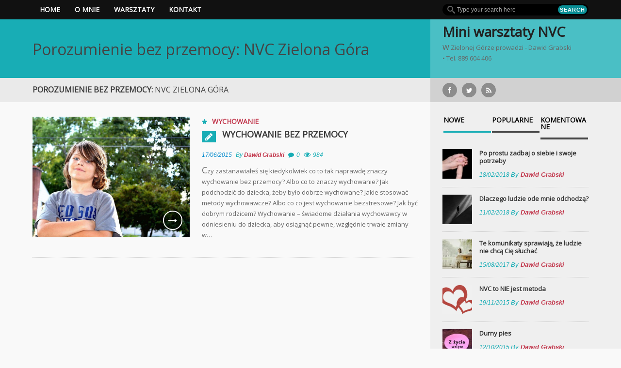

--- FILE ---
content_type: text/html; charset=UTF-8
request_url: https://www.nvc.zgora.pl/tag/metody-wychowania/
body_size: 14173
content:
<!DOCTYPE html>
<html lang="pl-PL">
<head>
    <meta charset="UTF-8">
    <meta name="viewport" content="width=device-width, initial-scale=1.0">
    <link rel="profile" href="//gmpg.org/xfn/11">
    <link rel="pingback" href="https://www.nvc.zgora.pl/xmlrpc.php">
    <meta name='robots' content='index, follow, max-image-preview:large, max-snippet:-1, max-video-preview:-1' />

	<!-- This site is optimized with the Yoast SEO plugin v18.9 - https://yoast.com/wordpress/plugins/seo/ -->
	<title>Archiwa: metody wychowania - Porozumienie bez przemocy: NVC Zielona Góra</title>
	<link rel="canonical" href="https://www.nvc.zgora.pl/tag/metody-wychowania/" />
	<meta property="og:locale" content="pl_PL" />
	<meta property="og:type" content="article" />
	<meta property="og:title" content="Archiwa: metody wychowania - Porozumienie bez przemocy: NVC Zielona Góra" />
	<meta property="og:url" content="https://www.nvc.zgora.pl/tag/metody-wychowania/" />
	<meta property="og:site_name" content="Porozumienie bez przemocy: NVC Zielona Góra" />
	<meta name="twitter:card" content="summary" />
	<meta name="twitter:site" content="@nvczgorapl" />
	<script type="application/ld+json" class="yoast-schema-graph">{"@context":"https://schema.org","@graph":[{"@type":"Organization","@id":"https://www.nvc.zgora.pl/#organization","name":"Porozumienie bez przemocy NVC Zielona Góra","url":"https://www.nvc.zgora.pl/","sameAs":["https://www.facebook.com/nvc.zielonagora/","https://twitter.com/nvczgorapl"],"logo":{"@type":"ImageObject","inLanguage":"pl-PL","@id":"https://www.nvc.zgora.pl/#/schema/logo/image/","url":"http://www.nvc.zgora.pl/wp-content/uploads/2015/06/logo.png","contentUrl":"http://www.nvc.zgora.pl/wp-content/uploads/2015/06/logo.png","width":108,"height":78,"caption":"Porozumienie bez przemocy NVC Zielona Góra"},"image":{"@id":"https://www.nvc.zgora.pl/#/schema/logo/image/"}},{"@type":"WebSite","@id":"https://www.nvc.zgora.pl/#website","url":"https://www.nvc.zgora.pl/","name":"Porozumienie bez przemocy: NVC Zielona Góra","description":"","publisher":{"@id":"https://www.nvc.zgora.pl/#organization"},"potentialAction":[{"@type":"SearchAction","target":{"@type":"EntryPoint","urlTemplate":"https://www.nvc.zgora.pl/?s={search_term_string}"},"query-input":"required name=search_term_string"}],"inLanguage":"pl-PL"},{"@type":"CollectionPage","@id":"https://www.nvc.zgora.pl/tag/metody-wychowania/#webpage","url":"https://www.nvc.zgora.pl/tag/metody-wychowania/","name":"Archiwa: metody wychowania - Porozumienie bez przemocy: NVC Zielona Góra","isPartOf":{"@id":"https://www.nvc.zgora.pl/#website"},"breadcrumb":{"@id":"https://www.nvc.zgora.pl/tag/metody-wychowania/#breadcrumb"},"inLanguage":"pl-PL","potentialAction":[{"@type":"ReadAction","target":["https://www.nvc.zgora.pl/tag/metody-wychowania/"]}]},{"@type":"BreadcrumbList","@id":"https://www.nvc.zgora.pl/tag/metody-wychowania/#breadcrumb","itemListElement":[{"@type":"ListItem","position":1,"name":"Strona główna","item":"https://www.nvc.zgora.pl/"},{"@type":"ListItem","position":2,"name":"metody wychowania"}]}]}</script>
	<!-- / Yoast SEO plugin. -->


<link rel='dns-prefetch' href='//fonts.googleapis.com' />
<link rel='dns-prefetch' href='//s.w.org' />
<link rel="alternate" type="application/rss+xml" title="Porozumienie bez przemocy: NVC Zielona Góra &raquo; Kanał z wpisami" href="https://www.nvc.zgora.pl/feed/" />
<link rel="alternate" type="application/rss+xml" title="Porozumienie bez przemocy: NVC Zielona Góra &raquo; Kanał z komentarzami" href="https://www.nvc.zgora.pl/comments/feed/" />
<link rel="alternate" type="application/rss+xml" title="Porozumienie bez przemocy: NVC Zielona Góra &raquo; Kanał z wpisami otagowanymi jako metody wychowania" href="https://www.nvc.zgora.pl/tag/metody-wychowania/feed/" />
<script type="text/javascript">
window._wpemojiSettings = {"baseUrl":"https:\/\/s.w.org\/images\/core\/emoji\/13.1.0\/72x72\/","ext":".png","svgUrl":"https:\/\/s.w.org\/images\/core\/emoji\/13.1.0\/svg\/","svgExt":".svg","source":{"concatemoji":"https:\/\/www.nvc.zgora.pl\/wp-includes\/js\/wp-emoji-release.min.js?ver=5.9.12"}};
/*! This file is auto-generated */
!function(e,a,t){var n,r,o,i=a.createElement("canvas"),p=i.getContext&&i.getContext("2d");function s(e,t){var a=String.fromCharCode;p.clearRect(0,0,i.width,i.height),p.fillText(a.apply(this,e),0,0);e=i.toDataURL();return p.clearRect(0,0,i.width,i.height),p.fillText(a.apply(this,t),0,0),e===i.toDataURL()}function c(e){var t=a.createElement("script");t.src=e,t.defer=t.type="text/javascript",a.getElementsByTagName("head")[0].appendChild(t)}for(o=Array("flag","emoji"),t.supports={everything:!0,everythingExceptFlag:!0},r=0;r<o.length;r++)t.supports[o[r]]=function(e){if(!p||!p.fillText)return!1;switch(p.textBaseline="top",p.font="600 32px Arial",e){case"flag":return s([127987,65039,8205,9895,65039],[127987,65039,8203,9895,65039])?!1:!s([55356,56826,55356,56819],[55356,56826,8203,55356,56819])&&!s([55356,57332,56128,56423,56128,56418,56128,56421,56128,56430,56128,56423,56128,56447],[55356,57332,8203,56128,56423,8203,56128,56418,8203,56128,56421,8203,56128,56430,8203,56128,56423,8203,56128,56447]);case"emoji":return!s([10084,65039,8205,55357,56613],[10084,65039,8203,55357,56613])}return!1}(o[r]),t.supports.everything=t.supports.everything&&t.supports[o[r]],"flag"!==o[r]&&(t.supports.everythingExceptFlag=t.supports.everythingExceptFlag&&t.supports[o[r]]);t.supports.everythingExceptFlag=t.supports.everythingExceptFlag&&!t.supports.flag,t.DOMReady=!1,t.readyCallback=function(){t.DOMReady=!0},t.supports.everything||(n=function(){t.readyCallback()},a.addEventListener?(a.addEventListener("DOMContentLoaded",n,!1),e.addEventListener("load",n,!1)):(e.attachEvent("onload",n),a.attachEvent("onreadystatechange",function(){"complete"===a.readyState&&t.readyCallback()})),(n=t.source||{}).concatemoji?c(n.concatemoji):n.wpemoji&&n.twemoji&&(c(n.twemoji),c(n.wpemoji)))}(window,document,window._wpemojiSettings);
</script>
<style type="text/css">
img.wp-smiley,
img.emoji {
	display: inline !important;
	border: none !important;
	box-shadow: none !important;
	height: 1em !important;
	width: 1em !important;
	margin: 0 0.07em !important;
	vertical-align: -0.1em !important;
	background: none !important;
	padding: 0 !important;
}
</style>
	<link rel='stylesheet' id='wp-block-library-css'  href='https://www.nvc.zgora.pl/wp-includes/css/dist/block-library/style.min.css?ver=5.9.12' type='text/css' media='all' />
<style id='global-styles-inline-css' type='text/css'>
body{--wp--preset--color--black: #000000;--wp--preset--color--cyan-bluish-gray: #abb8c3;--wp--preset--color--white: #ffffff;--wp--preset--color--pale-pink: #f78da7;--wp--preset--color--vivid-red: #cf2e2e;--wp--preset--color--luminous-vivid-orange: #ff6900;--wp--preset--color--luminous-vivid-amber: #fcb900;--wp--preset--color--light-green-cyan: #7bdcb5;--wp--preset--color--vivid-green-cyan: #00d084;--wp--preset--color--pale-cyan-blue: #8ed1fc;--wp--preset--color--vivid-cyan-blue: #0693e3;--wp--preset--color--vivid-purple: #9b51e0;--wp--preset--gradient--vivid-cyan-blue-to-vivid-purple: linear-gradient(135deg,rgba(6,147,227,1) 0%,rgb(155,81,224) 100%);--wp--preset--gradient--light-green-cyan-to-vivid-green-cyan: linear-gradient(135deg,rgb(122,220,180) 0%,rgb(0,208,130) 100%);--wp--preset--gradient--luminous-vivid-amber-to-luminous-vivid-orange: linear-gradient(135deg,rgba(252,185,0,1) 0%,rgba(255,105,0,1) 100%);--wp--preset--gradient--luminous-vivid-orange-to-vivid-red: linear-gradient(135deg,rgba(255,105,0,1) 0%,rgb(207,46,46) 100%);--wp--preset--gradient--very-light-gray-to-cyan-bluish-gray: linear-gradient(135deg,rgb(238,238,238) 0%,rgb(169,184,195) 100%);--wp--preset--gradient--cool-to-warm-spectrum: linear-gradient(135deg,rgb(74,234,220) 0%,rgb(151,120,209) 20%,rgb(207,42,186) 40%,rgb(238,44,130) 60%,rgb(251,105,98) 80%,rgb(254,248,76) 100%);--wp--preset--gradient--blush-light-purple: linear-gradient(135deg,rgb(255,206,236) 0%,rgb(152,150,240) 100%);--wp--preset--gradient--blush-bordeaux: linear-gradient(135deg,rgb(254,205,165) 0%,rgb(254,45,45) 50%,rgb(107,0,62) 100%);--wp--preset--gradient--luminous-dusk: linear-gradient(135deg,rgb(255,203,112) 0%,rgb(199,81,192) 50%,rgb(65,88,208) 100%);--wp--preset--gradient--pale-ocean: linear-gradient(135deg,rgb(255,245,203) 0%,rgb(182,227,212) 50%,rgb(51,167,181) 100%);--wp--preset--gradient--electric-grass: linear-gradient(135deg,rgb(202,248,128) 0%,rgb(113,206,126) 100%);--wp--preset--gradient--midnight: linear-gradient(135deg,rgb(2,3,129) 0%,rgb(40,116,252) 100%);--wp--preset--duotone--dark-grayscale: url('#wp-duotone-dark-grayscale');--wp--preset--duotone--grayscale: url('#wp-duotone-grayscale');--wp--preset--duotone--purple-yellow: url('#wp-duotone-purple-yellow');--wp--preset--duotone--blue-red: url('#wp-duotone-blue-red');--wp--preset--duotone--midnight: url('#wp-duotone-midnight');--wp--preset--duotone--magenta-yellow: url('#wp-duotone-magenta-yellow');--wp--preset--duotone--purple-green: url('#wp-duotone-purple-green');--wp--preset--duotone--blue-orange: url('#wp-duotone-blue-orange');--wp--preset--font-size--small: 13px;--wp--preset--font-size--medium: 20px;--wp--preset--font-size--large: 36px;--wp--preset--font-size--x-large: 42px;}.has-black-color{color: var(--wp--preset--color--black) !important;}.has-cyan-bluish-gray-color{color: var(--wp--preset--color--cyan-bluish-gray) !important;}.has-white-color{color: var(--wp--preset--color--white) !important;}.has-pale-pink-color{color: var(--wp--preset--color--pale-pink) !important;}.has-vivid-red-color{color: var(--wp--preset--color--vivid-red) !important;}.has-luminous-vivid-orange-color{color: var(--wp--preset--color--luminous-vivid-orange) !important;}.has-luminous-vivid-amber-color{color: var(--wp--preset--color--luminous-vivid-amber) !important;}.has-light-green-cyan-color{color: var(--wp--preset--color--light-green-cyan) !important;}.has-vivid-green-cyan-color{color: var(--wp--preset--color--vivid-green-cyan) !important;}.has-pale-cyan-blue-color{color: var(--wp--preset--color--pale-cyan-blue) !important;}.has-vivid-cyan-blue-color{color: var(--wp--preset--color--vivid-cyan-blue) !important;}.has-vivid-purple-color{color: var(--wp--preset--color--vivid-purple) !important;}.has-black-background-color{background-color: var(--wp--preset--color--black) !important;}.has-cyan-bluish-gray-background-color{background-color: var(--wp--preset--color--cyan-bluish-gray) !important;}.has-white-background-color{background-color: var(--wp--preset--color--white) !important;}.has-pale-pink-background-color{background-color: var(--wp--preset--color--pale-pink) !important;}.has-vivid-red-background-color{background-color: var(--wp--preset--color--vivid-red) !important;}.has-luminous-vivid-orange-background-color{background-color: var(--wp--preset--color--luminous-vivid-orange) !important;}.has-luminous-vivid-amber-background-color{background-color: var(--wp--preset--color--luminous-vivid-amber) !important;}.has-light-green-cyan-background-color{background-color: var(--wp--preset--color--light-green-cyan) !important;}.has-vivid-green-cyan-background-color{background-color: var(--wp--preset--color--vivid-green-cyan) !important;}.has-pale-cyan-blue-background-color{background-color: var(--wp--preset--color--pale-cyan-blue) !important;}.has-vivid-cyan-blue-background-color{background-color: var(--wp--preset--color--vivid-cyan-blue) !important;}.has-vivid-purple-background-color{background-color: var(--wp--preset--color--vivid-purple) !important;}.has-black-border-color{border-color: var(--wp--preset--color--black) !important;}.has-cyan-bluish-gray-border-color{border-color: var(--wp--preset--color--cyan-bluish-gray) !important;}.has-white-border-color{border-color: var(--wp--preset--color--white) !important;}.has-pale-pink-border-color{border-color: var(--wp--preset--color--pale-pink) !important;}.has-vivid-red-border-color{border-color: var(--wp--preset--color--vivid-red) !important;}.has-luminous-vivid-orange-border-color{border-color: var(--wp--preset--color--luminous-vivid-orange) !important;}.has-luminous-vivid-amber-border-color{border-color: var(--wp--preset--color--luminous-vivid-amber) !important;}.has-light-green-cyan-border-color{border-color: var(--wp--preset--color--light-green-cyan) !important;}.has-vivid-green-cyan-border-color{border-color: var(--wp--preset--color--vivid-green-cyan) !important;}.has-pale-cyan-blue-border-color{border-color: var(--wp--preset--color--pale-cyan-blue) !important;}.has-vivid-cyan-blue-border-color{border-color: var(--wp--preset--color--vivid-cyan-blue) !important;}.has-vivid-purple-border-color{border-color: var(--wp--preset--color--vivid-purple) !important;}.has-vivid-cyan-blue-to-vivid-purple-gradient-background{background: var(--wp--preset--gradient--vivid-cyan-blue-to-vivid-purple) !important;}.has-light-green-cyan-to-vivid-green-cyan-gradient-background{background: var(--wp--preset--gradient--light-green-cyan-to-vivid-green-cyan) !important;}.has-luminous-vivid-amber-to-luminous-vivid-orange-gradient-background{background: var(--wp--preset--gradient--luminous-vivid-amber-to-luminous-vivid-orange) !important;}.has-luminous-vivid-orange-to-vivid-red-gradient-background{background: var(--wp--preset--gradient--luminous-vivid-orange-to-vivid-red) !important;}.has-very-light-gray-to-cyan-bluish-gray-gradient-background{background: var(--wp--preset--gradient--very-light-gray-to-cyan-bluish-gray) !important;}.has-cool-to-warm-spectrum-gradient-background{background: var(--wp--preset--gradient--cool-to-warm-spectrum) !important;}.has-blush-light-purple-gradient-background{background: var(--wp--preset--gradient--blush-light-purple) !important;}.has-blush-bordeaux-gradient-background{background: var(--wp--preset--gradient--blush-bordeaux) !important;}.has-luminous-dusk-gradient-background{background: var(--wp--preset--gradient--luminous-dusk) !important;}.has-pale-ocean-gradient-background{background: var(--wp--preset--gradient--pale-ocean) !important;}.has-electric-grass-gradient-background{background: var(--wp--preset--gradient--electric-grass) !important;}.has-midnight-gradient-background{background: var(--wp--preset--gradient--midnight) !important;}.has-small-font-size{font-size: var(--wp--preset--font-size--small) !important;}.has-medium-font-size{font-size: var(--wp--preset--font-size--medium) !important;}.has-large-font-size{font-size: var(--wp--preset--font-size--large) !important;}.has-x-large-font-size{font-size: var(--wp--preset--font-size--x-large) !important;}
</style>
<link rel='stylesheet' id='forceful-plugin-weather-style-css'  href='https://www.nvc.zgora.pl/wp-content/plugins/forceful-toolkit/css/awesome-weather.css?ver=5.9.12' type='text/css' media='all' />
<link rel='stylesheet' id='forceful-plugin-shortcode-style-css'  href='https://www.nvc.zgora.pl/wp-content/plugins/forceful-toolkit/css/shortcode.css?ver=5.9.12' type='text/css' media='all' />
<link rel='stylesheet' id='kk-star-ratings-css'  href='https://www.nvc.zgora.pl/wp-content/plugins/kk-star-ratings/src/core/public/css/kk-star-ratings.min.css?ver=5.2.10' type='text/css' media='all' />
<link rel='stylesheet' id='forceful-lilte-google-font-css'  href='//fonts.googleapis.com/css?family=Open+Sans|Lato' type='text/css' media='all' />
<link rel='stylesheet' id='forceful-lilte-bootstrap-css'  href='https://www.nvc.zgora.pl/wp-content/themes/forceful-lite/css/bootstrap.css?ver=5.9.12' type='text/css' media='all' />
<link rel='stylesheet' id='forceful-lilte-FontAwesome-css'  href='https://www.nvc.zgora.pl/wp-content/themes/forceful-lite/css/font-awesome.css?ver=5.9.12' type='text/css' media='all' />
<link rel='stylesheet' id='forceful-lilte-superfish-css'  href='https://www.nvc.zgora.pl/wp-content/themes/forceful-lite/css/superfish.css?ver=5.9.12' type='text/css' media='all' />
<link rel='stylesheet' id='forceful-lilte-prettyPhoto-css'  href='https://www.nvc.zgora.pl/wp-content/themes/forceful-lite/css/prettyPhoto.css?ver=5.9.12' type='text/css' media='all' />
<link rel='stylesheet' id='forceful-lilte-flexlisder-css'  href='https://www.nvc.zgora.pl/wp-content/themes/forceful-lite/css/flexslider.css?ver=5.9.12' type='text/css' media='all' />
<link rel='stylesheet' id='forceful-lilte-mCustomScrollbar-css'  href='https://www.nvc.zgora.pl/wp-content/themes/forceful-lite/css/jquery.mCustomScrollbar.css?ver=5.9.12' type='text/css' media='all' />
<link rel='stylesheet' id='forceful-lilte-owlCarousel-css'  href='https://www.nvc.zgora.pl/wp-content/themes/forceful-lite/css/owl.carousel.css?ver=5.9.12' type='text/css' media='all' />
<link rel='stylesheet' id='forceful-lilte-owltheme-css'  href='https://www.nvc.zgora.pl/wp-content/themes/forceful-lite/css/owl.theme.css?ver=5.9.12' type='text/css' media='all' />
<link rel='stylesheet' id='forceful-lilte-style-css'  href='https://www.nvc.zgora.pl/wp-content/themes/forceful-lite/style.css?ver=5.9.12' type='text/css' media='all' />
<link rel='stylesheet' id='forceful-lilte-bootstrap-responsive-css'  href='https://www.nvc.zgora.pl/wp-content/themes/forceful-lite/css/bootstrap-responsive.css?ver=5.9.12' type='text/css' media='all' />
<link rel='stylesheet' id='forceful-lilte-responsive-css'  href='https://www.nvc.zgora.pl/wp-content/themes/forceful-lite/css/responsive.css?ver=5.9.12' type='text/css' media='all' />
<link rel='stylesheet' id='jquery-lazyloadxt-spinner-css-css'  href='//www.nvc.zgora.pl/wp-content/plugins/a3-lazy-load/assets/css/jquery.lazyloadxt.spinner.css?ver=5.9.12' type='text/css' media='all' />
<script type='text/javascript' id='jquery-core-js-extra'>
/* <![CDATA[ */
var kopa_front_variable = null;
var kopa_front_variable = {"ajax":{"url":"https:\/\/www.nvc.zgora.pl\/wp-admin\/admin-ajax.php"},"template":{"post_id":0}};
/* ]]> */
</script>
<script type='text/javascript' src='https://www.nvc.zgora.pl/wp-includes/js/jquery/jquery.min.js?ver=3.6.0' id='jquery-core-js'></script>
<script type='text/javascript' src='https://www.nvc.zgora.pl/wp-includes/js/jquery/jquery-migrate.min.js?ver=3.3.2' id='jquery-migrate-js'></script>
<script type='text/javascript' src='https://www.nvc.zgora.pl/wp-content/themes/forceful-lite/js/modernizr.custom.js?ver=5.9.12' id='forceful-lilte-modernizr-js'></script>
<link rel="https://api.w.org/" href="https://www.nvc.zgora.pl/wp-json/" /><link rel="alternate" type="application/json" href="https://www.nvc.zgora.pl/wp-json/wp/v2/tags/29" /><link rel="EditURI" type="application/rsd+xml" title="RSD" href="https://www.nvc.zgora.pl/xmlrpc.php?rsd" />
<link rel="wlwmanifest" type="application/wlwmanifest+xml" href="https://www.nvc.zgora.pl/wp-includes/wlwmanifest.xml" /> 
<meta name="generator" content="WordPress 5.9.12" />
<!-- Analytics by WP-Statistics v13.2.3 - https://wp-statistics.com/ -->
<script>var WP_Statistics_http = new XMLHttpRequest();WP_Statistics_http.open('GET', 'https://www.nvc.zgora.pl/wp-json/wp-statistics/v2/hit?_=1767457746&_wpnonce=1428d1056e&wp_statistics_hit_rest=yes&browser=Nieznane&platform=Nieznany&version=Nieznane&referred=https%3A%2F%2Fwww.nvc.zgora.pl&ip=3.133.88.134&exclusion_match=yes&exclusion_reason=CrawlerDetect&ua=Mozilla%2F5.0+%28Macintosh%3B+Intel+Mac+OS+X+10_15_7%29+AppleWebKit%2F537.36+%28KHTML%2C+like+Gecko%29+Chrome%2F131.0.0.0+Safari%2F537.36%3B+ClaudeBot%2F1.0%3B+%2Bclaudebot%40anthropic.com%29&track_all=0&timestamp=1767457746&current_page_type=post_tag&current_page_id=29&search_query&page_uri=/tag/metody-wychowania/&user_id=0', true);WP_Statistics_http.setRequestHeader("Content-Type", "application/json;charset=UTF-8");WP_Statistics_http.send(null);</script>
<style>
        #logo-image{
            margin-top:px;
            margin-left:px;
            margin-right:px;
            margin-bottom:px;
        }
    </style><style>
        .home-slider .entry-item .entry-thumb a,
        .search-box .search-form .search-text,
        .search-box .search-form .search-submit,
        .home-slider .flex-direction-nav a,
        .kopa-carousel-widget .list-carousel ul li .entry-thumb a, 
        .kopa-article-list-widget .tab-container-1 .entry-thumb a, 
        .kopa-related-post .list-carousel ul li .entry-thumb a,
        .kopa-social-widget ul li a,
        .kopa-popular-post-widget .entry-item .entry-thumb a,
        .play-icon,
        #pf-items .element .entry-thumb a,
        .kopa-social-static-widget ul li .social-icon,
        .entry-list li .entry-item .entry-thumb a,
        .kopa-carousel-widget .pager a, .kopa-related-post .pager a {
            behavior: url(https://www.nvc.zgora.pl/wp-content/themes/forceful-lite/js/PIE.htc);
        }
    </style>	<style type="text/css" id="kopa-header-css">
			.site-title a {
			color: #444444;
                        font-weight: 400;
                        }
		</style>
	</head>
<body class="archive tag tag-metody-wychowania tag-29 sub-page">
<header id="page-header">
    <div id="header-top" class="clearfix">
        <div class="wrapper">
            <div class="row-fluid">
                <div class="span12 clearfix">
                    <div class="l-col">
                        <div class="r-color-container"><div class="r-color"></div></div>
                        <nav id="main-nav">
                            <ul id="main-menu" class="menu clearfix"><li class="menu-home-icon"><a href="https://www.nvc.zgora.pl/">Home</a><span></span></li><li id="menu-item-11" class="menu-item menu-item-type-post_type menu-item-object-page menu-item-11"><a href="https://www.nvc.zgora.pl/dawid-grabski/">O mnie</a></li>
<li id="menu-item-130" class="menu-item menu-item-type-post_type menu-item-object-page menu-item-130"><a title="Warsztaty" href="https://www.nvc.zgora.pl/warsztaty/">Warsztaty</a></li>
<li id="menu-item-18" class="menu-item menu-item-type-post_type menu-item-object-page menu-item-18"><a href="https://www.nvc.zgora.pl/kontakt/">Kontakt</a></li>
</ul><div id="mobile-menu" class="menu-menu-top-container"><span>Menu</span><ul id="toggle-view-menu"><li class="clearfix"><h3><a href="https://www.nvc.zgora.pl/">Home</a></h3></li><li class="menu-item menu-item-type-post_type menu-item-object-page menu-item-11 clearfix"><h3><a href="https://www.nvc.zgora.pl/dawid-grabski/">O mnie</a></h3></li>
<li class="menu-item menu-item-type-post_type menu-item-object-page menu-item-130 clearfix"><h3><a title="Warsztaty" href="https://www.nvc.zgora.pl/warsztaty/">Warsztaty</a></h3></li>
<li class="menu-item menu-item-type-post_type menu-item-object-page menu-item-18 clearfix"><h3><a href="https://www.nvc.zgora.pl/kontakt/">Kontakt</a></h3></li>
</ul></div>                        </nav>
                        <!-- main-nav -->
                    </div>
                    <!-- l-col -->
                    <div class="r-col">
                        <div class="search-box clearfix">
    <form action="https://www.nvc.zgora.pl/" class="search-form clearfix" method="get">
        <input type="text" onBlur="if (this.value == '')
            this.value = this.defaultValue;" onFocus="if (this.value == this.defaultValue)
            this.value = '';" value="Type your search here" name="s" class="search-text">
        <input type="submit" value="Search" class="search-submit">
    </form>
    <!-- search-form -->
</div>
<!--search-box-->                    </div>
                    <!-- r-col -->
                </div>
                <!-- span12 -->
            </div>
            <!-- row-fluid -->
        </div>
        <!-- wrapper -->
    </div>
    <!-- header-top -->
    <div id="header-bottom">
        <div class="wrapper">
            <div class="row-fluid">
                <div class="span12 clearfix">
                    <div class="l-col clearfix">
                        <div class="r-color"></div>
                        <div id="logo-image">
                                                                                        <div class="site-title"><a href="https://www.nvc.zgora.pl/" title="Porozumienie bez przemocy: NVC Zielona Góra">Porozumienie bez przemocy: NVC Zielona Góra</a></div>
                                                    </div>
                        <!-- logo-image -->
                                                <!-- top-banner -->
                    </div>
                    <!-- l-col -->
                    <div class="r-col">
                        <div class="widget-area-1">
                            <div id="text-6" class="widget widget_text"><h2 class="widget-title"><span></span>Mini warsztaty NVC</h2>			<div class="textwidget"><p> w Zielonej Górze prowadzi - Dawid Grabski<br />
• Tel. 889 604 406</p>
</div>
		</div>                        </div>
                        <!-- widget-area-1 -->
                    </div>
                    <!-- r-col -->
                </div>
                <!-- span12 -->
            </div>
            <!-- row-fluid -->
        </div>
        <!-- wrapper -->
    </div>
    <!-- header-bottom -->
</header>
<!-- page-header -->

    <!-- top-sidebar -->
    <div class="kp-headline-wrapper">
        <div class="wrapper">
            <div class="row-fluid">
                <div class="span12 clearfix">
                    <div class="l-col widget-area-4">
                        <div class="r-color"></div>
                        <h4 class="kp-headline-title">Porozumienie bez przemocy: <span>NVC Zielona Góra</span></h4>
                        <div class="kp-headline clearfix">
                            <dl class="ticker-1 clearfix">
                                <dd><a href="https://www.nvc.zgora.pl/2018/02/prostu-zadbaj-o-swoje-potrzeby/">Po prostu zadbaj o siebie i swoje potrzeby</a></dd><dd><a href="https://www.nvc.zgora.pl/2018/02/dlaczego-ludzie-ode-mnie-odchodza/">Dlaczego ludzie ode mnie odchodzą?</a></dd><dd><a href="https://www.nvc.zgora.pl/2017/08/komunikaty-sprawiaja-ze-ludzie-chca-cie-sluchac/">Te komunikaty sprawiają, że ludzie nie chcą Cię słuchać</a></dd><dd><a href="https://www.nvc.zgora.pl/2015/11/nvc-to-nie-jest-metoda/">NVC to NIE jest metoda</a></dd><dd><a href="https://www.nvc.zgora.pl/2015/10/durny-pies/">Durny pies</a></dd><dd><a href="https://www.nvc.zgora.pl/2015/09/cwiczenia/">Ćwiczenia</a></dd><dd><a href="https://www.nvc.zgora.pl/2015/08/warsztaty-family-lab/">Warsztaty Family Lab</a></dd><dd><a href="https://www.nvc.zgora.pl/2015/08/rozmowy-z-zofia-czym-jest-konflikt-w-zwiazku-malzenstwie/">Rozmowy z Zofią &#8211; Czym jest konflikt w związku, małżeństwie</a></dd><dd><a href="https://www.nvc.zgora.pl/2015/06/wychowanie-bez-przemocy/">Wychowanie bez przemocy</a></dd><dd><a href="https://www.nvc.zgora.pl/2015/06/seminarium-dla-bibliotekarzy/">Seminarium dla bibliotekarzy</a></dd>                            </dl>
                            <!--ticker-1-->
                        </div>
                        <!--kp-headline-->
                    </div>
                    <!-- widget-area-4 -->
                    <div class="r-col widget-area-5">
                            <div class="widget kopa-social-widget">
        <ul class="clearfix">
            <!-- dribbble -->
            
            <!-- google plus -->
            
            <!-- facebook -->
                            <li><a href="https://www.facebook.com/NVC-Zielona-Góra-1499507183641627" rel="nofollow" target="_blank"><i class="fa fa-facebook"></i></a></li>
            
            <!-- twitter -->
                        <li><a href="https://twitter.com/nvczgorapl" rel="nofollow" target="_blank"><i class="fa fa-twitter"></i></a></li>
            
            <!-- rss -->
                            <li><a href="https://www.nvc.zgora.pl/feed/" target="_blank"><i class="fa fa-rss"></i></a></li>
            
            <!-- flickr -->
            
            <!-- youtube -->
                    </ul>
    </div>
                        </div>
                    <!-- widget-area-5 -->
                </div>
                <!-- span12 -->
            </div>
            <!-- row-fluid -->
        </div>
        <!-- wrapper -->
    </div>
    <!--kp-headline-wrapper-->

<div id="main-content">

    <div class="wrapper">
        <div class="row-fluid">
            <div class="span12 clearfix">
                <div class="l-col widget-area-6">
                    <div class="r-color"></div>

                    
                    <div class="row-fluid">

                        <div class="span12">

                            <ul class="entry-list">
        <li id="li-post-60">
        <article id="post-60" class="entry-item clearfix post-60 post type-post status-publish format-standard has-post-thumbnail hentry category-wychowanie tag-dzieci tag-metody-wychowania tag-metody-wychowawcze tag-wychowanie tag-wychowanie-dzieci">
            <div class="entry-thumb">
                <img width="451" height="346" src="//www.nvc.zgora.pl/wp-content/plugins/a3-lazy-load/assets/images/lazy_placeholder.gif" data-lazy-type="image" data-src="https://www.nvc.zgora.pl/wp-content/uploads/2015/06/wychowaniebezprzemocy.jpg" class="lazy lazy-hidden attachment-kopa-image-size-6 size-kopa-image-size-6 wp-post-image" alt="wychowanie bez przemocy" srcset="" data-srcset="https://www.nvc.zgora.pl/wp-content/uploads/2015/06/wychowaniebezprzemocy.jpg 1280w, https://www.nvc.zgora.pl/wp-content/uploads/2015/06/wychowaniebezprzemocy-300x230.jpg 300w, https://www.nvc.zgora.pl/wp-content/uploads/2015/06/wychowaniebezprzemocy-1024x786.jpg 1024w" sizes="(max-width: 451px) 100vw, 451px" /><noscript><img width="451" height="346" src="https://www.nvc.zgora.pl/wp-content/uploads/2015/06/wychowaniebezprzemocy.jpg" class="attachment-kopa-image-size-6 size-kopa-image-size-6 wp-post-image" alt="wychowanie bez przemocy" srcset="https://www.nvc.zgora.pl/wp-content/uploads/2015/06/wychowaniebezprzemocy.jpg 1280w, https://www.nvc.zgora.pl/wp-content/uploads/2015/06/wychowaniebezprzemocy-300x230.jpg 300w, https://www.nvc.zgora.pl/wp-content/uploads/2015/06/wychowaniebezprzemocy-1024x786.jpg 1024w" sizes="(max-width: 451px) 100vw, 451px" /></noscript>
                                    <a href="https://www.nvc.zgora.pl/2015/06/wychowanie-bez-przemocy/"><i class="fa fa-long-arrow-right"></i></a>
                            </div>
            <!-- entry-thumb -->
            <div class="entry-content">
                <header>

                                            <span class="entry-categories"><span class="fa fa-star"></span><a href="https://www.nvc.zgora.pl/category/wychowanie/" rel="category tag">Wychowanie</a></span>
                    
                    <h4 class="entry-title clearfix">

                                                    <span class="fa fa-pencil"></span>                        
                        <a href="https://www.nvc.zgora.pl/2015/06/wychowanie-bez-przemocy/">Wychowanie bez przemocy</a>
                    </h4>
                    <div class="meta-box">
                        <span class="entry-date"><a href="https://www.nvc.zgora.pl/2015/06/wychowanie-bez-przemocy/">17/06/2015</a></span>

                                                    <span class="entry-author">By <a href="https://www.nvc.zgora.pl/author/dawid/" title="Wpisy od Dawid Grabski" rel="author">Dawid Grabski</a></span>
                        
                                            <span class="entry-comments"><span class="fa fa-comment"></span><a href="https://www.nvc.zgora.pl/2015/06/wychowanie-bez-przemocy/#respond">0</a></span>
                    
                        
                        <span class="entry-view"><span class="fa fa-eye"></span>984</span>

                                            </div>
                    <!-- meta-box -->

                    <div class="clear"></div>
                </header>
                <p>Czy zastanawiałeś się kiedykolwiek co to tak naprawdę znaczy wychowanie bez przemocy? Albo co to znaczy wychowanie? Jak podchodzić do dziecka, żeby było dobrze wychowane? Jakie stosować metody wychowawcze? Albo co co jest wychowanie bezstresowe? Jak być dobrym rodzicem? Wychowanie &#8211; świadome działania wychowawcy w odniesieniu do dziecka, aby osiągnąć pewne, względnie trwałe zmiany w&#8230;</p>
            </div>
            <!-- entry-content -->
        </article>
        <!-- entry-item -->
    </li>
    </ul>
<!-- entry-list -->

<!-- pagination -->

                        </div>
                        <!-- span12 -->
                    </div>
                    <!-- row-fluid -->

                </div>
                <!-- l-col -->

                <div class="r-col widget-area-7">

                    <div id="kopa_widget_combo-5" class="widget kopa-article-tab-widget">
        <div class="list-container-2">
            <ul class="tabs-2 clearfix">
                <li class="active"><a href="#widget-kopa_widget_combo-5-tab-lastest">Nowe</a></li>
                <li><a href="#widget-kopa_widget_combo-5-tab-popular">Popularne</a></li>
                <li><a href="#widget-kopa_widget_combo-5-tab-most_comment">Komentowane</a></li>
            </ul><!--tabs-2-->
        </div>

        <div class="tab-container-2">

        
            <div class="tab-content-2" id="widget-kopa_widget_combo-5-tab-lastest">
                <ul>
                
                        <li>
                            <article class="entry-item clearfix">
                                <div class="entry-thumb">
                                    <img width="81" height="81" src="//www.nvc.zgora.pl/wp-content/plugins/a3-lazy-load/assets/images/lazy_placeholder.gif" data-lazy-type="image" data-src="https://www.nvc.zgora.pl/wp-content/uploads/2018/02/potrzeby-w-rodzinie-81x81.jpg" class="lazy lazy-hidden attachment-kopa-image-size-4 size-kopa-image-size-4 wp-post-image" alt="potrzeby nvc w rodzinie" loading="lazy" srcset="" data-srcset="https://www.nvc.zgora.pl/wp-content/uploads/2018/02/potrzeby-w-rodzinie-81x81.jpg 81w, https://www.nvc.zgora.pl/wp-content/uploads/2018/02/potrzeby-w-rodzinie-150x150.jpg 150w" sizes="(max-width: 81px) 100vw, 81px" /><noscript><img width="81" height="81" src="//www.nvc.zgora.pl/wp-content/plugins/a3-lazy-load/assets/images/lazy_placeholder.gif" data-lazy-type="image" data-src="https://www.nvc.zgora.pl/wp-content/uploads/2018/02/potrzeby-w-rodzinie-81x81.jpg" class="lazy lazy-hidden attachment-kopa-image-size-4 size-kopa-image-size-4 wp-post-image" alt="potrzeby nvc w rodzinie" loading="lazy" srcset="" data-srcset="https://www.nvc.zgora.pl/wp-content/uploads/2018/02/potrzeby-w-rodzinie-81x81.jpg 81w, https://www.nvc.zgora.pl/wp-content/uploads/2018/02/potrzeby-w-rodzinie-150x150.jpg 150w" sizes="(max-width: 81px) 100vw, 81px" /><noscript><img width="81" height="81" src="https://www.nvc.zgora.pl/wp-content/uploads/2018/02/potrzeby-w-rodzinie-81x81.jpg" class="attachment-kopa-image-size-4 size-kopa-image-size-4 wp-post-image" alt="potrzeby nvc w rodzinie" loading="lazy" srcset="https://www.nvc.zgora.pl/wp-content/uploads/2018/02/potrzeby-w-rodzinie-81x81.jpg 81w, https://www.nvc.zgora.pl/wp-content/uploads/2018/02/potrzeby-w-rodzinie-150x150.jpg 150w" sizes="(max-width: 81px) 100vw, 81px" /></noscript></noscript>                                </div>
                                <div class="entry-content">
                                    <h4 class="entry-title"><a href="https://www.nvc.zgora.pl/2018/02/prostu-zadbaj-o-swoje-potrzeby/">Po prostu zadbaj o siebie i swoje potrzeby</a></h4>
                                    <div class="meta-box">
                                        <span class="entry-date">18/02/2018</span>
                                        <span class="entry-author">By <a href="https://www.nvc.zgora.pl/author/dawid/" title="Wpisy od Dawid Grabski" rel="author">Dawid Grabski</a></span>
                                    </div>
                                </div>
                            </article>
                        </li>

                        
                        <li>
                            <article class="entry-item clearfix">
                                <div class="entry-thumb">
                                    <img width="81" height="81" src="//www.nvc.zgora.pl/wp-content/plugins/a3-lazy-load/assets/images/lazy_placeholder.gif" data-lazy-type="image" data-src="https://www.nvc.zgora.pl/wp-content/uploads/2018/02/samotnosc-czemu-ludzie-odchodza-81x81.jpg" class="lazy lazy-hidden attachment-kopa-image-size-4 size-kopa-image-size-4 wp-post-image" alt="czemu ludzie uciekają" loading="lazy" srcset="" data-srcset="https://www.nvc.zgora.pl/wp-content/uploads/2018/02/samotnosc-czemu-ludzie-odchodza-81x81.jpg 81w, https://www.nvc.zgora.pl/wp-content/uploads/2018/02/samotnosc-czemu-ludzie-odchodza-150x150.jpg 150w" sizes="(max-width: 81px) 100vw, 81px" /><noscript><img width="81" height="81" src="//www.nvc.zgora.pl/wp-content/plugins/a3-lazy-load/assets/images/lazy_placeholder.gif" data-lazy-type="image" data-src="https://www.nvc.zgora.pl/wp-content/uploads/2018/02/samotnosc-czemu-ludzie-odchodza-81x81.jpg" class="lazy lazy-hidden attachment-kopa-image-size-4 size-kopa-image-size-4 wp-post-image" alt="czemu ludzie uciekają" loading="lazy" srcset="" data-srcset="https://www.nvc.zgora.pl/wp-content/uploads/2018/02/samotnosc-czemu-ludzie-odchodza-81x81.jpg 81w, https://www.nvc.zgora.pl/wp-content/uploads/2018/02/samotnosc-czemu-ludzie-odchodza-150x150.jpg 150w" sizes="(max-width: 81px) 100vw, 81px" /><noscript><img width="81" height="81" src="https://www.nvc.zgora.pl/wp-content/uploads/2018/02/samotnosc-czemu-ludzie-odchodza-81x81.jpg" class="attachment-kopa-image-size-4 size-kopa-image-size-4 wp-post-image" alt="czemu ludzie uciekają" loading="lazy" srcset="https://www.nvc.zgora.pl/wp-content/uploads/2018/02/samotnosc-czemu-ludzie-odchodza-81x81.jpg 81w, https://www.nvc.zgora.pl/wp-content/uploads/2018/02/samotnosc-czemu-ludzie-odchodza-150x150.jpg 150w" sizes="(max-width: 81px) 100vw, 81px" /></noscript></noscript>                                </div>
                                <div class="entry-content">
                                    <h4 class="entry-title"><a href="https://www.nvc.zgora.pl/2018/02/dlaczego-ludzie-ode-mnie-odchodza/">Dlaczego ludzie ode mnie odchodzą?</a></h4>
                                    <div class="meta-box">
                                        <span class="entry-date">11/02/2018</span>
                                        <span class="entry-author">By <a href="https://www.nvc.zgora.pl/author/dawid/" title="Wpisy od Dawid Grabski" rel="author">Dawid Grabski</a></span>
                                    </div>
                                </div>
                            </article>
                        </li>

                        
                        <li>
                            <article class="entry-item clearfix">
                                <div class="entry-thumb">
                                    <img width="81" height="81" src="//www.nvc.zgora.pl/wp-content/plugins/a3-lazy-load/assets/images/lazy_placeholder.gif" data-lazy-type="image" data-src="https://www.nvc.zgora.pl/wp-content/uploads/2017/08/klotnia-81x81.jpg" class="lazy lazy-hidden attachment-kopa-image-size-4 size-kopa-image-size-4 wp-post-image" alt="kłótnia" loading="lazy" srcset="" data-srcset="https://www.nvc.zgora.pl/wp-content/uploads/2017/08/klotnia-81x81.jpg 81w, https://www.nvc.zgora.pl/wp-content/uploads/2017/08/klotnia-150x150.jpg 150w" sizes="(max-width: 81px) 100vw, 81px" /><noscript><img width="81" height="81" src="//www.nvc.zgora.pl/wp-content/plugins/a3-lazy-load/assets/images/lazy_placeholder.gif" data-lazy-type="image" data-src="https://www.nvc.zgora.pl/wp-content/uploads/2017/08/klotnia-81x81.jpg" class="lazy lazy-hidden attachment-kopa-image-size-4 size-kopa-image-size-4 wp-post-image" alt="kłótnia" loading="lazy" srcset="" data-srcset="https://www.nvc.zgora.pl/wp-content/uploads/2017/08/klotnia-81x81.jpg 81w, https://www.nvc.zgora.pl/wp-content/uploads/2017/08/klotnia-150x150.jpg 150w" sizes="(max-width: 81px) 100vw, 81px" /><noscript><img width="81" height="81" src="https://www.nvc.zgora.pl/wp-content/uploads/2017/08/klotnia-81x81.jpg" class="attachment-kopa-image-size-4 size-kopa-image-size-4 wp-post-image" alt="kłótnia" loading="lazy" srcset="https://www.nvc.zgora.pl/wp-content/uploads/2017/08/klotnia-81x81.jpg 81w, https://www.nvc.zgora.pl/wp-content/uploads/2017/08/klotnia-150x150.jpg 150w" sizes="(max-width: 81px) 100vw, 81px" /></noscript></noscript>                                </div>
                                <div class="entry-content">
                                    <h4 class="entry-title"><a href="https://www.nvc.zgora.pl/2017/08/komunikaty-sprawiaja-ze-ludzie-chca-cie-sluchac/">Te komunikaty sprawiają, że ludzie nie chcą Cię słuchać</a></h4>
                                    <div class="meta-box">
                                        <span class="entry-date">15/08/2017</span>
                                        <span class="entry-author">By <a href="https://www.nvc.zgora.pl/author/dawid/" title="Wpisy od Dawid Grabski" rel="author">Dawid Grabski</a></span>
                                    </div>
                                </div>
                            </article>
                        </li>

                        
                        <li>
                            <article class="entry-item clearfix">
                                <div class="entry-thumb">
                                    <img width="81" height="81" src="//www.nvc.zgora.pl/wp-content/plugins/a3-lazy-load/assets/images/lazy_placeholder.gif" data-lazy-type="image" data-src="https://www.nvc.zgora.pl/wp-content/uploads/2015/11/miłość-81x81.png" class="lazy lazy-hidden attachment-kopa-image-size-4 size-kopa-image-size-4 wp-post-image" alt="język serca" loading="lazy" srcset="" data-srcset="https://www.nvc.zgora.pl/wp-content/uploads/2015/11/miłość-81x81.png 81w, https://www.nvc.zgora.pl/wp-content/uploads/2015/11/miłość-150x150.png 150w" sizes="(max-width: 81px) 100vw, 81px" /><noscript><img width="81" height="81" src="//www.nvc.zgora.pl/wp-content/plugins/a3-lazy-load/assets/images/lazy_placeholder.gif" data-lazy-type="image" data-src="https://www.nvc.zgora.pl/wp-content/uploads/2015/11/miłość-81x81.png" class="lazy lazy-hidden attachment-kopa-image-size-4 size-kopa-image-size-4 wp-post-image" alt="język serca" loading="lazy" srcset="" data-srcset="https://www.nvc.zgora.pl/wp-content/uploads/2015/11/miłość-81x81.png 81w, https://www.nvc.zgora.pl/wp-content/uploads/2015/11/miłość-150x150.png 150w" sizes="(max-width: 81px) 100vw, 81px" /><noscript><img width="81" height="81" src="https://www.nvc.zgora.pl/wp-content/uploads/2015/11/miłość-81x81.png" class="attachment-kopa-image-size-4 size-kopa-image-size-4 wp-post-image" alt="język serca" loading="lazy" srcset="https://www.nvc.zgora.pl/wp-content/uploads/2015/11/miłość-81x81.png 81w, https://www.nvc.zgora.pl/wp-content/uploads/2015/11/miłość-150x150.png 150w" sizes="(max-width: 81px) 100vw, 81px" /></noscript></noscript>                                </div>
                                <div class="entry-content">
                                    <h4 class="entry-title"><a href="https://www.nvc.zgora.pl/2015/11/nvc-to-nie-jest-metoda/">NVC to NIE jest metoda</a></h4>
                                    <div class="meta-box">
                                        <span class="entry-date">19/11/2015</span>
                                        <span class="entry-author">By <a href="https://www.nvc.zgora.pl/author/dawid/" title="Wpisy od Dawid Grabski" rel="author">Dawid Grabski</a></span>
                                    </div>
                                </div>
                            </article>
                        </li>

                        
                        <li>
                            <article class="entry-item clearfix">
                                <div class="entry-thumb">
                                    <img width="81" height="81" src="//www.nvc.zgora.pl/wp-content/plugins/a3-lazy-load/assets/images/lazy_placeholder.gif" data-lazy-type="image" data-src="https://www.nvc.zgora.pl/wp-content/uploads/2015/10/zzycia-81x81.jpg" class="lazy lazy-hidden attachment-kopa-image-size-4 size-kopa-image-size-4 wp-post-image" alt="z życia wzięte nvc" loading="lazy" srcset="" data-srcset="https://www.nvc.zgora.pl/wp-content/uploads/2015/10/zzycia-81x81.jpg 81w, https://www.nvc.zgora.pl/wp-content/uploads/2015/10/zzycia-150x150.jpg 150w" sizes="(max-width: 81px) 100vw, 81px" /><noscript><img width="81" height="81" src="//www.nvc.zgora.pl/wp-content/plugins/a3-lazy-load/assets/images/lazy_placeholder.gif" data-lazy-type="image" data-src="https://www.nvc.zgora.pl/wp-content/uploads/2015/10/zzycia-81x81.jpg" class="lazy lazy-hidden attachment-kopa-image-size-4 size-kopa-image-size-4 wp-post-image" alt="z życia wzięte nvc" loading="lazy" srcset="" data-srcset="https://www.nvc.zgora.pl/wp-content/uploads/2015/10/zzycia-81x81.jpg 81w, https://www.nvc.zgora.pl/wp-content/uploads/2015/10/zzycia-150x150.jpg 150w" sizes="(max-width: 81px) 100vw, 81px" /><noscript><img width="81" height="81" src="https://www.nvc.zgora.pl/wp-content/uploads/2015/10/zzycia-81x81.jpg" class="attachment-kopa-image-size-4 size-kopa-image-size-4 wp-post-image" alt="z życia wzięte nvc" loading="lazy" srcset="https://www.nvc.zgora.pl/wp-content/uploads/2015/10/zzycia-81x81.jpg 81w, https://www.nvc.zgora.pl/wp-content/uploads/2015/10/zzycia-150x150.jpg 150w" sizes="(max-width: 81px) 100vw, 81px" /></noscript></noscript>                                </div>
                                <div class="entry-content">
                                    <h4 class="entry-title"><a href="https://www.nvc.zgora.pl/2015/10/durny-pies/">Durny pies</a></h4>
                                    <div class="meta-box">
                                        <span class="entry-date">12/10/2015</span>
                                        <span class="entry-author">By <a href="https://www.nvc.zgora.pl/author/dawid/" title="Wpisy od Dawid Grabski" rel="author">Dawid Grabski</a></span>
                                    </div>
                                </div>
                            </article>
                        </li>

                        
                        <li>
                            <article class="entry-item clearfix">
                                <div class="entry-thumb">
                                    <img width="81" height="81" src="//www.nvc.zgora.pl/wp-content/plugins/a3-lazy-load/assets/images/lazy_placeholder.gif" data-lazy-type="image" data-src="https://www.nvc.zgora.pl/wp-content/uploads/2015/09/cwiczenia-81x81.jpg" class="lazy lazy-hidden attachment-kopa-image-size-4 size-kopa-image-size-4 wp-post-image" alt="ćwiczenia porozumienia bez przemocy" loading="lazy" srcset="" data-srcset="https://www.nvc.zgora.pl/wp-content/uploads/2015/09/cwiczenia-81x81.jpg 81w, https://www.nvc.zgora.pl/wp-content/uploads/2015/09/cwiczenia-150x150.jpg 150w" sizes="(max-width: 81px) 100vw, 81px" /><noscript><img width="81" height="81" src="//www.nvc.zgora.pl/wp-content/plugins/a3-lazy-load/assets/images/lazy_placeholder.gif" data-lazy-type="image" data-src="https://www.nvc.zgora.pl/wp-content/uploads/2015/09/cwiczenia-81x81.jpg" class="lazy lazy-hidden attachment-kopa-image-size-4 size-kopa-image-size-4 wp-post-image" alt="ćwiczenia porozumienia bez przemocy" loading="lazy" srcset="" data-srcset="https://www.nvc.zgora.pl/wp-content/uploads/2015/09/cwiczenia-81x81.jpg 81w, https://www.nvc.zgora.pl/wp-content/uploads/2015/09/cwiczenia-150x150.jpg 150w" sizes="(max-width: 81px) 100vw, 81px" /><noscript><img width="81" height="81" src="https://www.nvc.zgora.pl/wp-content/uploads/2015/09/cwiczenia-81x81.jpg" class="attachment-kopa-image-size-4 size-kopa-image-size-4 wp-post-image" alt="ćwiczenia porozumienia bez przemocy" loading="lazy" srcset="https://www.nvc.zgora.pl/wp-content/uploads/2015/09/cwiczenia-81x81.jpg 81w, https://www.nvc.zgora.pl/wp-content/uploads/2015/09/cwiczenia-150x150.jpg 150w" sizes="(max-width: 81px) 100vw, 81px" /></noscript></noscript>                                </div>
                                <div class="entry-content">
                                    <h4 class="entry-title"><a href="https://www.nvc.zgora.pl/2015/09/cwiczenia/">Ćwiczenia</a></h4>
                                    <div class="meta-box">
                                        <span class="entry-date">07/09/2015</span>
                                        <span class="entry-author">By <a href="https://www.nvc.zgora.pl/author/dawid/" title="Wpisy od Dawid Grabski" rel="author">Dawid Grabski</a></span>
                                    </div>
                                </div>
                            </article>
                        </li>

                        
                        <li>
                            <article class="entry-item clearfix">
                                <div class="entry-thumb">
                                    <img width="81" height="81" src="//www.nvc.zgora.pl/wp-content/plugins/a3-lazy-load/assets/images/lazy_placeholder.gif" data-lazy-type="image" data-src="https://www.nvc.zgora.pl/wp-content/uploads/2015/08/familylab-81x81.jpg" class="lazy lazy-hidden attachment-kopa-image-size-4 size-kopa-image-size-4 wp-post-image" alt="Jesper Juul Family Lab" loading="lazy" srcset="" data-srcset="https://www.nvc.zgora.pl/wp-content/uploads/2015/08/familylab-81x81.jpg 81w, https://www.nvc.zgora.pl/wp-content/uploads/2015/08/familylab-150x150.jpg 150w" sizes="(max-width: 81px) 100vw, 81px" /><noscript><img width="81" height="81" src="//www.nvc.zgora.pl/wp-content/plugins/a3-lazy-load/assets/images/lazy_placeholder.gif" data-lazy-type="image" data-src="https://www.nvc.zgora.pl/wp-content/uploads/2015/08/familylab-81x81.jpg" class="lazy lazy-hidden attachment-kopa-image-size-4 size-kopa-image-size-4 wp-post-image" alt="Jesper Juul Family Lab" loading="lazy" srcset="" data-srcset="https://www.nvc.zgora.pl/wp-content/uploads/2015/08/familylab-81x81.jpg 81w, https://www.nvc.zgora.pl/wp-content/uploads/2015/08/familylab-150x150.jpg 150w" sizes="(max-width: 81px) 100vw, 81px" /><noscript><img width="81" height="81" src="https://www.nvc.zgora.pl/wp-content/uploads/2015/08/familylab-81x81.jpg" class="attachment-kopa-image-size-4 size-kopa-image-size-4 wp-post-image" alt="Jesper Juul Family Lab" loading="lazy" srcset="https://www.nvc.zgora.pl/wp-content/uploads/2015/08/familylab-81x81.jpg 81w, https://www.nvc.zgora.pl/wp-content/uploads/2015/08/familylab-150x150.jpg 150w" sizes="(max-width: 81px) 100vw, 81px" /></noscript></noscript>                                </div>
                                <div class="entry-content">
                                    <h4 class="entry-title"><a href="https://www.nvc.zgora.pl/2015/08/warsztaty-family-lab/">Warsztaty Family Lab</a></h4>
                                    <div class="meta-box">
                                        <span class="entry-date">14/08/2015</span>
                                        <span class="entry-author">By <a href="https://www.nvc.zgora.pl/author/dawid/" title="Wpisy od Dawid Grabski" rel="author">Dawid Grabski</a></span>
                                    </div>
                                </div>
                            </article>
                        </li>

                        
                        <li>
                            <article class="entry-item clearfix">
                                <div class="entry-thumb">
                                    <img width="81" height="81" src="//www.nvc.zgora.pl/wp-content/plugins/a3-lazy-load/assets/images/lazy_placeholder.gif" data-lazy-type="image" data-src="https://www.nvc.zgora.pl/wp-content/uploads/2015/08/ytminiatura2konflikt-81x81.jpg" class="lazy lazy-hidden attachment-kopa-image-size-4 size-kopa-image-size-4 wp-post-image" alt="konflikt, kłótnie, związek, małżeństwo, porozumienie bez przemocy" loading="lazy" srcset="" data-srcset="https://www.nvc.zgora.pl/wp-content/uploads/2015/08/ytminiatura2konflikt-81x81.jpg 81w, https://www.nvc.zgora.pl/wp-content/uploads/2015/08/ytminiatura2konflikt-150x150.jpg 150w" sizes="(max-width: 81px) 100vw, 81px" /><noscript><img width="81" height="81" src="//www.nvc.zgora.pl/wp-content/plugins/a3-lazy-load/assets/images/lazy_placeholder.gif" data-lazy-type="image" data-src="https://www.nvc.zgora.pl/wp-content/uploads/2015/08/ytminiatura2konflikt-81x81.jpg" class="lazy lazy-hidden attachment-kopa-image-size-4 size-kopa-image-size-4 wp-post-image" alt="konflikt, kłótnie, związek, małżeństwo, porozumienie bez przemocy" loading="lazy" srcset="" data-srcset="https://www.nvc.zgora.pl/wp-content/uploads/2015/08/ytminiatura2konflikt-81x81.jpg 81w, https://www.nvc.zgora.pl/wp-content/uploads/2015/08/ytminiatura2konflikt-150x150.jpg 150w" sizes="(max-width: 81px) 100vw, 81px" /><noscript><img width="81" height="81" src="https://www.nvc.zgora.pl/wp-content/uploads/2015/08/ytminiatura2konflikt-81x81.jpg" class="attachment-kopa-image-size-4 size-kopa-image-size-4 wp-post-image" alt="konflikt, kłótnie, związek, małżeństwo, porozumienie bez przemocy" loading="lazy" srcset="https://www.nvc.zgora.pl/wp-content/uploads/2015/08/ytminiatura2konflikt-81x81.jpg 81w, https://www.nvc.zgora.pl/wp-content/uploads/2015/08/ytminiatura2konflikt-150x150.jpg 150w" sizes="(max-width: 81px) 100vw, 81px" /></noscript></noscript>                                </div>
                                <div class="entry-content">
                                    <h4 class="entry-title"><a href="https://www.nvc.zgora.pl/2015/08/rozmowy-z-zofia-czym-jest-konflikt-w-zwiazku-malzenstwie/">Rozmowy z Zofią &#8211; Czym jest konflikt w związku, małżeństwie</a></h4>
                                    <div class="meta-box">
                                        <span class="entry-date">14/08/2015</span>
                                        <span class="entry-author">By <a href="https://www.nvc.zgora.pl/author/dawid/" title="Wpisy od Dawid Grabski" rel="author">Dawid Grabski</a></span>
                                    </div>
                                </div>
                            </article>
                        </li>

                        
                        <li>
                            <article class="entry-item clearfix">
                                <div class="entry-thumb">
                                    <img width="81" height="81" src="//www.nvc.zgora.pl/wp-content/plugins/a3-lazy-load/assets/images/lazy_placeholder.gif" data-lazy-type="image" data-src="https://www.nvc.zgora.pl/wp-content/uploads/2015/06/wychowaniebezprzemocy-81x81.jpg" class="lazy lazy-hidden attachment-kopa-image-size-4 size-kopa-image-size-4 wp-post-image" alt="wychowanie bez przemocy" loading="lazy" srcset="" data-srcset="https://www.nvc.zgora.pl/wp-content/uploads/2015/06/wychowaniebezprzemocy-81x81.jpg 81w, https://www.nvc.zgora.pl/wp-content/uploads/2015/06/wychowaniebezprzemocy-150x150.jpg 150w" sizes="(max-width: 81px) 100vw, 81px" /><noscript><img width="81" height="81" src="//www.nvc.zgora.pl/wp-content/plugins/a3-lazy-load/assets/images/lazy_placeholder.gif" data-lazy-type="image" data-src="https://www.nvc.zgora.pl/wp-content/uploads/2015/06/wychowaniebezprzemocy-81x81.jpg" class="lazy lazy-hidden attachment-kopa-image-size-4 size-kopa-image-size-4 wp-post-image" alt="wychowanie bez przemocy" loading="lazy" srcset="" data-srcset="https://www.nvc.zgora.pl/wp-content/uploads/2015/06/wychowaniebezprzemocy-81x81.jpg 81w, https://www.nvc.zgora.pl/wp-content/uploads/2015/06/wychowaniebezprzemocy-150x150.jpg 150w" sizes="(max-width: 81px) 100vw, 81px" /><noscript><img width="81" height="81" src="https://www.nvc.zgora.pl/wp-content/uploads/2015/06/wychowaniebezprzemocy-81x81.jpg" class="attachment-kopa-image-size-4 size-kopa-image-size-4 wp-post-image" alt="wychowanie bez przemocy" loading="lazy" srcset="https://www.nvc.zgora.pl/wp-content/uploads/2015/06/wychowaniebezprzemocy-81x81.jpg 81w, https://www.nvc.zgora.pl/wp-content/uploads/2015/06/wychowaniebezprzemocy-150x150.jpg 150w" sizes="(max-width: 81px) 100vw, 81px" /></noscript></noscript>                                </div>
                                <div class="entry-content">
                                    <h4 class="entry-title"><a href="https://www.nvc.zgora.pl/2015/06/wychowanie-bez-przemocy/">Wychowanie bez przemocy</a></h4>
                                    <div class="meta-box">
                                        <span class="entry-date">17/06/2015</span>
                                        <span class="entry-author">By <a href="https://www.nvc.zgora.pl/author/dawid/" title="Wpisy od Dawid Grabski" rel="author">Dawid Grabski</a></span>
                                    </div>
                                </div>
                            </article>
                        </li>

                        
                        <li>
                            <article class="entry-item clearfix">
                                <div class="entry-thumb">
                                    <img width="81" height="81" src="//www.nvc.zgora.pl/wp-content/plugins/a3-lazy-load/assets/images/lazy_placeholder.gif" data-lazy-type="image" data-src="https://www.nvc.zgora.pl/wp-content/uploads/2015/06/seminarium-81x81.jpg" class="lazy lazy-hidden attachment-kopa-image-size-4 size-kopa-image-size-4 wp-post-image" alt="seminarium dla bibliotekarzy" loading="lazy" srcset="" data-srcset="https://www.nvc.zgora.pl/wp-content/uploads/2015/06/seminarium-81x81.jpg 81w, https://www.nvc.zgora.pl/wp-content/uploads/2015/06/seminarium-150x150.jpg 150w" sizes="(max-width: 81px) 100vw, 81px" /><noscript><img width="81" height="81" src="//www.nvc.zgora.pl/wp-content/plugins/a3-lazy-load/assets/images/lazy_placeholder.gif" data-lazy-type="image" data-src="https://www.nvc.zgora.pl/wp-content/uploads/2015/06/seminarium-81x81.jpg" class="lazy lazy-hidden attachment-kopa-image-size-4 size-kopa-image-size-4 wp-post-image" alt="seminarium dla bibliotekarzy" loading="lazy" srcset="" data-srcset="https://www.nvc.zgora.pl/wp-content/uploads/2015/06/seminarium-81x81.jpg 81w, https://www.nvc.zgora.pl/wp-content/uploads/2015/06/seminarium-150x150.jpg 150w" sizes="(max-width: 81px) 100vw, 81px" /><noscript><img width="81" height="81" src="https://www.nvc.zgora.pl/wp-content/uploads/2015/06/seminarium-81x81.jpg" class="attachment-kopa-image-size-4 size-kopa-image-size-4 wp-post-image" alt="seminarium dla bibliotekarzy" loading="lazy" srcset="https://www.nvc.zgora.pl/wp-content/uploads/2015/06/seminarium-81x81.jpg 81w, https://www.nvc.zgora.pl/wp-content/uploads/2015/06/seminarium-150x150.jpg 150w" sizes="(max-width: 81px) 100vw, 81px" /></noscript></noscript>                                </div>
                                <div class="entry-content">
                                    <h4 class="entry-title"><a href="https://www.nvc.zgora.pl/2015/06/seminarium-dla-bibliotekarzy/">Seminarium dla bibliotekarzy</a></h4>
                                    <div class="meta-box">
                                        <span class="entry-date">12/06/2015</span>
                                        <span class="entry-author">By <a href="https://www.nvc.zgora.pl/author/dawid/" title="Wpisy od Dawid Grabski" rel="author">Dawid Grabski</a></span>
                                    </div>
                                </div>
                            </article>
                        </li>

                                        </ul>
            </div>

            
            <div class="tab-content-2" id="widget-kopa_widget_combo-5-tab-popular">
                <ul>
                
                        <li>
                            <article class="entry-item clearfix">
                                <div class="entry-thumb">
                                    <img width="81" height="81" src="//www.nvc.zgora.pl/wp-content/plugins/a3-lazy-load/assets/images/lazy_placeholder.gif" data-lazy-type="image" data-src="https://www.nvc.zgora.pl/wp-content/uploads/2015/09/cwiczenia-81x81.jpg" class="lazy lazy-hidden attachment-kopa-image-size-4 size-kopa-image-size-4 wp-post-image" alt="ćwiczenia porozumienia bez przemocy" loading="lazy" srcset="" data-srcset="https://www.nvc.zgora.pl/wp-content/uploads/2015/09/cwiczenia-81x81.jpg 81w, https://www.nvc.zgora.pl/wp-content/uploads/2015/09/cwiczenia-150x150.jpg 150w" sizes="(max-width: 81px) 100vw, 81px" /><noscript><img width="81" height="81" src="//www.nvc.zgora.pl/wp-content/plugins/a3-lazy-load/assets/images/lazy_placeholder.gif" data-lazy-type="image" data-src="https://www.nvc.zgora.pl/wp-content/uploads/2015/09/cwiczenia-81x81.jpg" class="lazy lazy-hidden attachment-kopa-image-size-4 size-kopa-image-size-4 wp-post-image" alt="ćwiczenia porozumienia bez przemocy" loading="lazy" srcset="" data-srcset="https://www.nvc.zgora.pl/wp-content/uploads/2015/09/cwiczenia-81x81.jpg 81w, https://www.nvc.zgora.pl/wp-content/uploads/2015/09/cwiczenia-150x150.jpg 150w" sizes="(max-width: 81px) 100vw, 81px" /><noscript><img width="81" height="81" src="https://www.nvc.zgora.pl/wp-content/uploads/2015/09/cwiczenia-81x81.jpg" class="attachment-kopa-image-size-4 size-kopa-image-size-4 wp-post-image" alt="ćwiczenia porozumienia bez przemocy" loading="lazy" srcset="https://www.nvc.zgora.pl/wp-content/uploads/2015/09/cwiczenia-81x81.jpg 81w, https://www.nvc.zgora.pl/wp-content/uploads/2015/09/cwiczenia-150x150.jpg 150w" sizes="(max-width: 81px) 100vw, 81px" /></noscript></noscript>                                </div>
                                <div class="entry-content">
                                    <h4 class="entry-title"><a href="https://www.nvc.zgora.pl/2015/09/cwiczenia/">Ćwiczenia</a></h4>
                                    <div class="meta-box">
                                        <span class="entry-date">07/09/2015</span>
                                        <span class="entry-author">By <a href="https://www.nvc.zgora.pl/author/dawid/" title="Wpisy od Dawid Grabski" rel="author">Dawid Grabski</a></span>
                                    </div>
                                </div>
                            </article>
                        </li>

                        
                        <li>
                            <article class="entry-item clearfix">
                                <div class="entry-thumb">
                                    <img width="81" height="81" src="//www.nvc.zgora.pl/wp-content/plugins/a3-lazy-load/assets/images/lazy_placeholder.gif" data-lazy-type="image" data-src="https://www.nvc.zgora.pl/wp-content/uploads/2018/02/samotnosc-czemu-ludzie-odchodza-81x81.jpg" class="lazy lazy-hidden attachment-kopa-image-size-4 size-kopa-image-size-4 wp-post-image" alt="czemu ludzie uciekają" loading="lazy" srcset="" data-srcset="https://www.nvc.zgora.pl/wp-content/uploads/2018/02/samotnosc-czemu-ludzie-odchodza-81x81.jpg 81w, https://www.nvc.zgora.pl/wp-content/uploads/2018/02/samotnosc-czemu-ludzie-odchodza-150x150.jpg 150w" sizes="(max-width: 81px) 100vw, 81px" /><noscript><img width="81" height="81" src="//www.nvc.zgora.pl/wp-content/plugins/a3-lazy-load/assets/images/lazy_placeholder.gif" data-lazy-type="image" data-src="https://www.nvc.zgora.pl/wp-content/uploads/2018/02/samotnosc-czemu-ludzie-odchodza-81x81.jpg" class="lazy lazy-hidden attachment-kopa-image-size-4 size-kopa-image-size-4 wp-post-image" alt="czemu ludzie uciekają" loading="lazy" srcset="" data-srcset="https://www.nvc.zgora.pl/wp-content/uploads/2018/02/samotnosc-czemu-ludzie-odchodza-81x81.jpg 81w, https://www.nvc.zgora.pl/wp-content/uploads/2018/02/samotnosc-czemu-ludzie-odchodza-150x150.jpg 150w" sizes="(max-width: 81px) 100vw, 81px" /><noscript><img width="81" height="81" src="https://www.nvc.zgora.pl/wp-content/uploads/2018/02/samotnosc-czemu-ludzie-odchodza-81x81.jpg" class="attachment-kopa-image-size-4 size-kopa-image-size-4 wp-post-image" alt="czemu ludzie uciekają" loading="lazy" srcset="https://www.nvc.zgora.pl/wp-content/uploads/2018/02/samotnosc-czemu-ludzie-odchodza-81x81.jpg 81w, https://www.nvc.zgora.pl/wp-content/uploads/2018/02/samotnosc-czemu-ludzie-odchodza-150x150.jpg 150w" sizes="(max-width: 81px) 100vw, 81px" /></noscript></noscript>                                </div>
                                <div class="entry-content">
                                    <h4 class="entry-title"><a href="https://www.nvc.zgora.pl/2018/02/dlaczego-ludzie-ode-mnie-odchodza/">Dlaczego ludzie ode mnie odchodzą?</a></h4>
                                    <div class="meta-box">
                                        <span class="entry-date">11/02/2018</span>
                                        <span class="entry-author">By <a href="https://www.nvc.zgora.pl/author/dawid/" title="Wpisy od Dawid Grabski" rel="author">Dawid Grabski</a></span>
                                    </div>
                                </div>
                            </article>
                        </li>

                        
                        <li>
                            <article class="entry-item clearfix">
                                <div class="entry-thumb">
                                    <img width="81" height="81" src="//www.nvc.zgora.pl/wp-content/plugins/a3-lazy-load/assets/images/lazy_placeholder.gif" data-lazy-type="image" data-src="https://www.nvc.zgora.pl/wp-content/uploads/2015/01/marshall2-81x81.jpg" class="lazy lazy-hidden attachment-kopa-image-size-4 size-kopa-image-size-4 wp-post-image" alt="" loading="lazy" srcset="" data-srcset="https://www.nvc.zgora.pl/wp-content/uploads/2015/01/marshall2-81x81.jpg 81w, https://www.nvc.zgora.pl/wp-content/uploads/2015/01/marshall2-150x150.jpg 150w" sizes="(max-width: 81px) 100vw, 81px" /><noscript><img width="81" height="81" src="//www.nvc.zgora.pl/wp-content/plugins/a3-lazy-load/assets/images/lazy_placeholder.gif" data-lazy-type="image" data-src="https://www.nvc.zgora.pl/wp-content/uploads/2015/01/marshall2-81x81.jpg" class="lazy lazy-hidden attachment-kopa-image-size-4 size-kopa-image-size-4 wp-post-image" alt="" loading="lazy" srcset="" data-srcset="https://www.nvc.zgora.pl/wp-content/uploads/2015/01/marshall2-81x81.jpg 81w, https://www.nvc.zgora.pl/wp-content/uploads/2015/01/marshall2-150x150.jpg 150w" sizes="(max-width: 81px) 100vw, 81px" /><noscript><img width="81" height="81" src="https://www.nvc.zgora.pl/wp-content/uploads/2015/01/marshall2-81x81.jpg" class="attachment-kopa-image-size-4 size-kopa-image-size-4 wp-post-image" alt="" loading="lazy" srcset="https://www.nvc.zgora.pl/wp-content/uploads/2015/01/marshall2-81x81.jpg 81w, https://www.nvc.zgora.pl/wp-content/uploads/2015/01/marshall2-150x150.jpg 150w" sizes="(max-width: 81px) 100vw, 81px" /></noscript></noscript>                                </div>
                                <div class="entry-content">
                                    <h4 class="entry-title"><a href="https://www.nvc.zgora.pl/2015/01/co-to-jest-nvc/">Co to jest NVC?</a></h4>
                                    <div class="meta-box">
                                        <span class="entry-date">26/01/2015</span>
                                        <span class="entry-author">By <a href="https://www.nvc.zgora.pl/author/dawid/" title="Wpisy od Dawid Grabski" rel="author">Dawid Grabski</a></span>
                                    </div>
                                </div>
                            </article>
                        </li>

                        
                        <li>
                            <article class="entry-item clearfix">
                                <div class="entry-thumb">
                                    <img width="81" height="81" src="//www.nvc.zgora.pl/wp-content/plugins/a3-lazy-load/assets/images/lazy_placeholder.gif" data-lazy-type="image" data-src="https://www.nvc.zgora.pl/wp-content/uploads/2015/08/ytminiatura2konflikt-81x81.jpg" class="lazy lazy-hidden attachment-kopa-image-size-4 size-kopa-image-size-4 wp-post-image" alt="konflikt, kłótnie, związek, małżeństwo, porozumienie bez przemocy" loading="lazy" srcset="" data-srcset="https://www.nvc.zgora.pl/wp-content/uploads/2015/08/ytminiatura2konflikt-81x81.jpg 81w, https://www.nvc.zgora.pl/wp-content/uploads/2015/08/ytminiatura2konflikt-150x150.jpg 150w" sizes="(max-width: 81px) 100vw, 81px" /><noscript><img width="81" height="81" src="//www.nvc.zgora.pl/wp-content/plugins/a3-lazy-load/assets/images/lazy_placeholder.gif" data-lazy-type="image" data-src="https://www.nvc.zgora.pl/wp-content/uploads/2015/08/ytminiatura2konflikt-81x81.jpg" class="lazy lazy-hidden attachment-kopa-image-size-4 size-kopa-image-size-4 wp-post-image" alt="konflikt, kłótnie, związek, małżeństwo, porozumienie bez przemocy" loading="lazy" srcset="" data-srcset="https://www.nvc.zgora.pl/wp-content/uploads/2015/08/ytminiatura2konflikt-81x81.jpg 81w, https://www.nvc.zgora.pl/wp-content/uploads/2015/08/ytminiatura2konflikt-150x150.jpg 150w" sizes="(max-width: 81px) 100vw, 81px" /><noscript><img width="81" height="81" src="https://www.nvc.zgora.pl/wp-content/uploads/2015/08/ytminiatura2konflikt-81x81.jpg" class="attachment-kopa-image-size-4 size-kopa-image-size-4 wp-post-image" alt="konflikt, kłótnie, związek, małżeństwo, porozumienie bez przemocy" loading="lazy" srcset="https://www.nvc.zgora.pl/wp-content/uploads/2015/08/ytminiatura2konflikt-81x81.jpg 81w, https://www.nvc.zgora.pl/wp-content/uploads/2015/08/ytminiatura2konflikt-150x150.jpg 150w" sizes="(max-width: 81px) 100vw, 81px" /></noscript></noscript>                                </div>
                                <div class="entry-content">
                                    <h4 class="entry-title"><a href="https://www.nvc.zgora.pl/2015/08/rozmowy-z-zofia-czym-jest-konflikt-w-zwiazku-malzenstwie/">Rozmowy z Zofią &#8211; Czym jest konflikt w związku, małżeństwie</a></h4>
                                    <div class="meta-box">
                                        <span class="entry-date">14/08/2015</span>
                                        <span class="entry-author">By <a href="https://www.nvc.zgora.pl/author/dawid/" title="Wpisy od Dawid Grabski" rel="author">Dawid Grabski</a></span>
                                    </div>
                                </div>
                            </article>
                        </li>

                        
                        <li>
                            <article class="entry-item clearfix">
                                <div class="entry-thumb">
                                    <img width="81" height="81" src="//www.nvc.zgora.pl/wp-content/plugins/a3-lazy-load/assets/images/lazy_placeholder.gif" data-lazy-type="image" data-src="https://www.nvc.zgora.pl/wp-content/uploads/2015/11/miłość-81x81.png" class="lazy lazy-hidden attachment-kopa-image-size-4 size-kopa-image-size-4 wp-post-image" alt="język serca" loading="lazy" srcset="" data-srcset="https://www.nvc.zgora.pl/wp-content/uploads/2015/11/miłość-81x81.png 81w, https://www.nvc.zgora.pl/wp-content/uploads/2015/11/miłość-150x150.png 150w" sizes="(max-width: 81px) 100vw, 81px" /><noscript><img width="81" height="81" src="//www.nvc.zgora.pl/wp-content/plugins/a3-lazy-load/assets/images/lazy_placeholder.gif" data-lazy-type="image" data-src="https://www.nvc.zgora.pl/wp-content/uploads/2015/11/miłość-81x81.png" class="lazy lazy-hidden attachment-kopa-image-size-4 size-kopa-image-size-4 wp-post-image" alt="język serca" loading="lazy" srcset="" data-srcset="https://www.nvc.zgora.pl/wp-content/uploads/2015/11/miłość-81x81.png 81w, https://www.nvc.zgora.pl/wp-content/uploads/2015/11/miłość-150x150.png 150w" sizes="(max-width: 81px) 100vw, 81px" /><noscript><img width="81" height="81" src="https://www.nvc.zgora.pl/wp-content/uploads/2015/11/miłość-81x81.png" class="attachment-kopa-image-size-4 size-kopa-image-size-4 wp-post-image" alt="język serca" loading="lazy" srcset="https://www.nvc.zgora.pl/wp-content/uploads/2015/11/miłość-81x81.png 81w, https://www.nvc.zgora.pl/wp-content/uploads/2015/11/miłość-150x150.png 150w" sizes="(max-width: 81px) 100vw, 81px" /></noscript></noscript>                                </div>
                                <div class="entry-content">
                                    <h4 class="entry-title"><a href="https://www.nvc.zgora.pl/2015/11/nvc-to-nie-jest-metoda/">NVC to NIE jest metoda</a></h4>
                                    <div class="meta-box">
                                        <span class="entry-date">19/11/2015</span>
                                        <span class="entry-author">By <a href="https://www.nvc.zgora.pl/author/dawid/" title="Wpisy od Dawid Grabski" rel="author">Dawid Grabski</a></span>
                                    </div>
                                </div>
                            </article>
                        </li>

                        
                        <li>
                            <article class="entry-item clearfix">
                                <div class="entry-thumb">
                                    <img width="81" height="81" src="//www.nvc.zgora.pl/wp-content/plugins/a3-lazy-load/assets/images/lazy_placeholder.gif" data-lazy-type="image" data-src="https://www.nvc.zgora.pl/wp-content/uploads/2017/08/klotnia-81x81.jpg" class="lazy lazy-hidden attachment-kopa-image-size-4 size-kopa-image-size-4 wp-post-image" alt="kłótnia" loading="lazy" srcset="" data-srcset="https://www.nvc.zgora.pl/wp-content/uploads/2017/08/klotnia-81x81.jpg 81w, https://www.nvc.zgora.pl/wp-content/uploads/2017/08/klotnia-150x150.jpg 150w" sizes="(max-width: 81px) 100vw, 81px" /><noscript><img width="81" height="81" src="//www.nvc.zgora.pl/wp-content/plugins/a3-lazy-load/assets/images/lazy_placeholder.gif" data-lazy-type="image" data-src="https://www.nvc.zgora.pl/wp-content/uploads/2017/08/klotnia-81x81.jpg" class="lazy lazy-hidden attachment-kopa-image-size-4 size-kopa-image-size-4 wp-post-image" alt="kłótnia" loading="lazy" srcset="" data-srcset="https://www.nvc.zgora.pl/wp-content/uploads/2017/08/klotnia-81x81.jpg 81w, https://www.nvc.zgora.pl/wp-content/uploads/2017/08/klotnia-150x150.jpg 150w" sizes="(max-width: 81px) 100vw, 81px" /><noscript><img width="81" height="81" src="https://www.nvc.zgora.pl/wp-content/uploads/2017/08/klotnia-81x81.jpg" class="attachment-kopa-image-size-4 size-kopa-image-size-4 wp-post-image" alt="kłótnia" loading="lazy" srcset="https://www.nvc.zgora.pl/wp-content/uploads/2017/08/klotnia-81x81.jpg 81w, https://www.nvc.zgora.pl/wp-content/uploads/2017/08/klotnia-150x150.jpg 150w" sizes="(max-width: 81px) 100vw, 81px" /></noscript></noscript>                                </div>
                                <div class="entry-content">
                                    <h4 class="entry-title"><a href="https://www.nvc.zgora.pl/2017/08/komunikaty-sprawiaja-ze-ludzie-chca-cie-sluchac/">Te komunikaty sprawiają, że ludzie nie chcą Cię słuchać</a></h4>
                                    <div class="meta-box">
                                        <span class="entry-date">15/08/2017</span>
                                        <span class="entry-author">By <a href="https://www.nvc.zgora.pl/author/dawid/" title="Wpisy od Dawid Grabski" rel="author">Dawid Grabski</a></span>
                                    </div>
                                </div>
                            </article>
                        </li>

                        
                        <li>
                            <article class="entry-item clearfix">
                                <div class="entry-thumb">
                                    <img width="81" height="81" src="//www.nvc.zgora.pl/wp-content/plugins/a3-lazy-load/assets/images/lazy_placeholder.gif" data-lazy-type="image" data-src="https://www.nvc.zgora.pl/wp-content/uploads/2015/06/wychowaniebezprzemocy-81x81.jpg" class="lazy lazy-hidden attachment-kopa-image-size-4 size-kopa-image-size-4 wp-post-image" alt="wychowanie bez przemocy" loading="lazy" srcset="" data-srcset="https://www.nvc.zgora.pl/wp-content/uploads/2015/06/wychowaniebezprzemocy-81x81.jpg 81w, https://www.nvc.zgora.pl/wp-content/uploads/2015/06/wychowaniebezprzemocy-150x150.jpg 150w" sizes="(max-width: 81px) 100vw, 81px" /><noscript><img width="81" height="81" src="//www.nvc.zgora.pl/wp-content/plugins/a3-lazy-load/assets/images/lazy_placeholder.gif" data-lazy-type="image" data-src="https://www.nvc.zgora.pl/wp-content/uploads/2015/06/wychowaniebezprzemocy-81x81.jpg" class="lazy lazy-hidden attachment-kopa-image-size-4 size-kopa-image-size-4 wp-post-image" alt="wychowanie bez przemocy" loading="lazy" srcset="" data-srcset="https://www.nvc.zgora.pl/wp-content/uploads/2015/06/wychowaniebezprzemocy-81x81.jpg 81w, https://www.nvc.zgora.pl/wp-content/uploads/2015/06/wychowaniebezprzemocy-150x150.jpg 150w" sizes="(max-width: 81px) 100vw, 81px" /><noscript><img width="81" height="81" src="https://www.nvc.zgora.pl/wp-content/uploads/2015/06/wychowaniebezprzemocy-81x81.jpg" class="attachment-kopa-image-size-4 size-kopa-image-size-4 wp-post-image" alt="wychowanie bez przemocy" loading="lazy" srcset="https://www.nvc.zgora.pl/wp-content/uploads/2015/06/wychowaniebezprzemocy-81x81.jpg 81w, https://www.nvc.zgora.pl/wp-content/uploads/2015/06/wychowaniebezprzemocy-150x150.jpg 150w" sizes="(max-width: 81px) 100vw, 81px" /></noscript></noscript>                                </div>
                                <div class="entry-content">
                                    <h4 class="entry-title"><a href="https://www.nvc.zgora.pl/2015/06/wychowanie-bez-przemocy/">Wychowanie bez przemocy</a></h4>
                                    <div class="meta-box">
                                        <span class="entry-date">17/06/2015</span>
                                        <span class="entry-author">By <a href="https://www.nvc.zgora.pl/author/dawid/" title="Wpisy od Dawid Grabski" rel="author">Dawid Grabski</a></span>
                                    </div>
                                </div>
                            </article>
                        </li>

                        
                        <li>
                            <article class="entry-item clearfix">
                                <div class="entry-thumb">
                                    <img width="81" height="81" src="//www.nvc.zgora.pl/wp-content/plugins/a3-lazy-load/assets/images/lazy_placeholder.gif" data-lazy-type="image" data-src="https://www.nvc.zgora.pl/wp-content/uploads/2015/10/zzycia-81x81.jpg" class="lazy lazy-hidden attachment-kopa-image-size-4 size-kopa-image-size-4 wp-post-image" alt="z życia wzięte nvc" loading="lazy" srcset="" data-srcset="https://www.nvc.zgora.pl/wp-content/uploads/2015/10/zzycia-81x81.jpg 81w, https://www.nvc.zgora.pl/wp-content/uploads/2015/10/zzycia-150x150.jpg 150w" sizes="(max-width: 81px) 100vw, 81px" /><noscript><img width="81" height="81" src="//www.nvc.zgora.pl/wp-content/plugins/a3-lazy-load/assets/images/lazy_placeholder.gif" data-lazy-type="image" data-src="https://www.nvc.zgora.pl/wp-content/uploads/2015/10/zzycia-81x81.jpg" class="lazy lazy-hidden attachment-kopa-image-size-4 size-kopa-image-size-4 wp-post-image" alt="z życia wzięte nvc" loading="lazy" srcset="" data-srcset="https://www.nvc.zgora.pl/wp-content/uploads/2015/10/zzycia-81x81.jpg 81w, https://www.nvc.zgora.pl/wp-content/uploads/2015/10/zzycia-150x150.jpg 150w" sizes="(max-width: 81px) 100vw, 81px" /><noscript><img width="81" height="81" src="https://www.nvc.zgora.pl/wp-content/uploads/2015/10/zzycia-81x81.jpg" class="attachment-kopa-image-size-4 size-kopa-image-size-4 wp-post-image" alt="z życia wzięte nvc" loading="lazy" srcset="https://www.nvc.zgora.pl/wp-content/uploads/2015/10/zzycia-81x81.jpg 81w, https://www.nvc.zgora.pl/wp-content/uploads/2015/10/zzycia-150x150.jpg 150w" sizes="(max-width: 81px) 100vw, 81px" /></noscript></noscript>                                </div>
                                <div class="entry-content">
                                    <h4 class="entry-title"><a href="https://www.nvc.zgora.pl/2015/10/durny-pies/">Durny pies</a></h4>
                                    <div class="meta-box">
                                        <span class="entry-date">12/10/2015</span>
                                        <span class="entry-author">By <a href="https://www.nvc.zgora.pl/author/dawid/" title="Wpisy od Dawid Grabski" rel="author">Dawid Grabski</a></span>
                                    </div>
                                </div>
                            </article>
                        </li>

                        
                        <li>
                            <article class="entry-item clearfix">
                                <div class="entry-thumb">
                                    <img width="81" height="81" src="//www.nvc.zgora.pl/wp-content/plugins/a3-lazy-load/assets/images/lazy_placeholder.gif" data-lazy-type="image" data-src="https://www.nvc.zgora.pl/wp-content/uploads/2015/01/marshall-81x81.jpg" class="lazy lazy-hidden attachment-kopa-image-size-4 size-kopa-image-size-4 wp-post-image" alt="" loading="lazy" srcset="" data-srcset="https://www.nvc.zgora.pl/wp-content/uploads/2015/01/marshall-81x81.jpg 81w, https://www.nvc.zgora.pl/wp-content/uploads/2015/01/marshall-150x150.jpg 150w" sizes="(max-width: 81px) 100vw, 81px" /><noscript><img width="81" height="81" src="//www.nvc.zgora.pl/wp-content/plugins/a3-lazy-load/assets/images/lazy_placeholder.gif" data-lazy-type="image" data-src="https://www.nvc.zgora.pl/wp-content/uploads/2015/01/marshall-81x81.jpg" class="lazy lazy-hidden attachment-kopa-image-size-4 size-kopa-image-size-4 wp-post-image" alt="" loading="lazy" srcset="" data-srcset="https://www.nvc.zgora.pl/wp-content/uploads/2015/01/marshall-81x81.jpg 81w, https://www.nvc.zgora.pl/wp-content/uploads/2015/01/marshall-150x150.jpg 150w" sizes="(max-width: 81px) 100vw, 81px" /><noscript><img width="81" height="81" src="https://www.nvc.zgora.pl/wp-content/uploads/2015/01/marshall-81x81.jpg" class="attachment-kopa-image-size-4 size-kopa-image-size-4 wp-post-image" alt="" loading="lazy" srcset="https://www.nvc.zgora.pl/wp-content/uploads/2015/01/marshall-81x81.jpg 81w, https://www.nvc.zgora.pl/wp-content/uploads/2015/01/marshall-150x150.jpg 150w" sizes="(max-width: 81px) 100vw, 81px" /></noscript></noscript>                                </div>
                                <div class="entry-content">
                                    <h4 class="entry-title"><a href="https://www.nvc.zgora.pl/2015/01/porozumienie-bez-przemocy-a-rodzicielstwo-bliskosci/">Porozumienie bez przemocy a Rodzicielstwo bliskości</a></h4>
                                    <div class="meta-box">
                                        <span class="entry-date">26/01/2015</span>
                                        <span class="entry-author">By <a href="https://www.nvc.zgora.pl/author/dawid/" title="Wpisy od Dawid Grabski" rel="author">Dawid Grabski</a></span>
                                    </div>
                                </div>
                            </article>
                        </li>

                        
                        <li>
                            <article class="entry-item clearfix">
                                <div class="entry-thumb">
                                    <img width="81" height="81" src="//www.nvc.zgora.pl/wp-content/plugins/a3-lazy-load/assets/images/lazy_placeholder.gif" data-lazy-type="image" data-src="https://www.nvc.zgora.pl/wp-content/uploads/2015/08/familylab-81x81.jpg" class="lazy lazy-hidden attachment-kopa-image-size-4 size-kopa-image-size-4 wp-post-image" alt="Jesper Juul Family Lab" loading="lazy" srcset="" data-srcset="https://www.nvc.zgora.pl/wp-content/uploads/2015/08/familylab-81x81.jpg 81w, https://www.nvc.zgora.pl/wp-content/uploads/2015/08/familylab-150x150.jpg 150w" sizes="(max-width: 81px) 100vw, 81px" /><noscript><img width="81" height="81" src="//www.nvc.zgora.pl/wp-content/plugins/a3-lazy-load/assets/images/lazy_placeholder.gif" data-lazy-type="image" data-src="https://www.nvc.zgora.pl/wp-content/uploads/2015/08/familylab-81x81.jpg" class="lazy lazy-hidden attachment-kopa-image-size-4 size-kopa-image-size-4 wp-post-image" alt="Jesper Juul Family Lab" loading="lazy" srcset="" data-srcset="https://www.nvc.zgora.pl/wp-content/uploads/2015/08/familylab-81x81.jpg 81w, https://www.nvc.zgora.pl/wp-content/uploads/2015/08/familylab-150x150.jpg 150w" sizes="(max-width: 81px) 100vw, 81px" /><noscript><img width="81" height="81" src="https://www.nvc.zgora.pl/wp-content/uploads/2015/08/familylab-81x81.jpg" class="attachment-kopa-image-size-4 size-kopa-image-size-4 wp-post-image" alt="Jesper Juul Family Lab" loading="lazy" srcset="https://www.nvc.zgora.pl/wp-content/uploads/2015/08/familylab-81x81.jpg 81w, https://www.nvc.zgora.pl/wp-content/uploads/2015/08/familylab-150x150.jpg 150w" sizes="(max-width: 81px) 100vw, 81px" /></noscript></noscript>                                </div>
                                <div class="entry-content">
                                    <h4 class="entry-title"><a href="https://www.nvc.zgora.pl/2015/08/warsztaty-family-lab/">Warsztaty Family Lab</a></h4>
                                    <div class="meta-box">
                                        <span class="entry-date">14/08/2015</span>
                                        <span class="entry-author">By <a href="https://www.nvc.zgora.pl/author/dawid/" title="Wpisy od Dawid Grabski" rel="author">Dawid Grabski</a></span>
                                    </div>
                                </div>
                            </article>
                        </li>

                                        </ul>
            </div>

            
            <div class="tab-content-2" id="widget-kopa_widget_combo-5-tab-most_comment">
                <ul>
                
                        <li>
                            <article class="entry-item clearfix">
                                <div class="entry-thumb">
                                    <img width="81" height="81" src="//www.nvc.zgora.pl/wp-content/plugins/a3-lazy-load/assets/images/lazy_placeholder.gif" data-lazy-type="image" data-src="https://www.nvc.zgora.pl/wp-content/uploads/2015/09/cwiczenia-81x81.jpg" class="lazy lazy-hidden attachment-kopa-image-size-4 size-kopa-image-size-4 wp-post-image" alt="ćwiczenia porozumienia bez przemocy" loading="lazy" srcset="" data-srcset="https://www.nvc.zgora.pl/wp-content/uploads/2015/09/cwiczenia-81x81.jpg 81w, https://www.nvc.zgora.pl/wp-content/uploads/2015/09/cwiczenia-150x150.jpg 150w" sizes="(max-width: 81px) 100vw, 81px" /><noscript><img width="81" height="81" src="//www.nvc.zgora.pl/wp-content/plugins/a3-lazy-load/assets/images/lazy_placeholder.gif" data-lazy-type="image" data-src="https://www.nvc.zgora.pl/wp-content/uploads/2015/09/cwiczenia-81x81.jpg" class="lazy lazy-hidden attachment-kopa-image-size-4 size-kopa-image-size-4 wp-post-image" alt="ćwiczenia porozumienia bez przemocy" loading="lazy" srcset="" data-srcset="https://www.nvc.zgora.pl/wp-content/uploads/2015/09/cwiczenia-81x81.jpg 81w, https://www.nvc.zgora.pl/wp-content/uploads/2015/09/cwiczenia-150x150.jpg 150w" sizes="(max-width: 81px) 100vw, 81px" /><noscript><img width="81" height="81" src="https://www.nvc.zgora.pl/wp-content/uploads/2015/09/cwiczenia-81x81.jpg" class="attachment-kopa-image-size-4 size-kopa-image-size-4 wp-post-image" alt="ćwiczenia porozumienia bez przemocy" loading="lazy" srcset="https://www.nvc.zgora.pl/wp-content/uploads/2015/09/cwiczenia-81x81.jpg 81w, https://www.nvc.zgora.pl/wp-content/uploads/2015/09/cwiczenia-150x150.jpg 150w" sizes="(max-width: 81px) 100vw, 81px" /></noscript></noscript>                                </div>
                                <div class="entry-content">
                                    <h4 class="entry-title"><a href="https://www.nvc.zgora.pl/2015/09/cwiczenia/">Ćwiczenia</a></h4>
                                    <div class="meta-box">
                                        <span class="entry-date">07/09/2015</span>
                                        <span class="entry-author">By <a href="https://www.nvc.zgora.pl/author/dawid/" title="Wpisy od Dawid Grabski" rel="author">Dawid Grabski</a></span>
                                    </div>
                                </div>
                            </article>
                        </li>

                        
                        <li>
                            <article class="entry-item clearfix">
                                <div class="entry-thumb">
                                    <img width="81" height="81" src="//www.nvc.zgora.pl/wp-content/plugins/a3-lazy-load/assets/images/lazy_placeholder.gif" data-lazy-type="image" data-src="https://www.nvc.zgora.pl/wp-content/uploads/2018/02/samotnosc-czemu-ludzie-odchodza-81x81.jpg" class="lazy lazy-hidden attachment-kopa-image-size-4 size-kopa-image-size-4 wp-post-image" alt="czemu ludzie uciekają" loading="lazy" srcset="" data-srcset="https://www.nvc.zgora.pl/wp-content/uploads/2018/02/samotnosc-czemu-ludzie-odchodza-81x81.jpg 81w, https://www.nvc.zgora.pl/wp-content/uploads/2018/02/samotnosc-czemu-ludzie-odchodza-150x150.jpg 150w" sizes="(max-width: 81px) 100vw, 81px" /><noscript><img width="81" height="81" src="//www.nvc.zgora.pl/wp-content/plugins/a3-lazy-load/assets/images/lazy_placeholder.gif" data-lazy-type="image" data-src="https://www.nvc.zgora.pl/wp-content/uploads/2018/02/samotnosc-czemu-ludzie-odchodza-81x81.jpg" class="lazy lazy-hidden attachment-kopa-image-size-4 size-kopa-image-size-4 wp-post-image" alt="czemu ludzie uciekają" loading="lazy" srcset="" data-srcset="https://www.nvc.zgora.pl/wp-content/uploads/2018/02/samotnosc-czemu-ludzie-odchodza-81x81.jpg 81w, https://www.nvc.zgora.pl/wp-content/uploads/2018/02/samotnosc-czemu-ludzie-odchodza-150x150.jpg 150w" sizes="(max-width: 81px) 100vw, 81px" /><noscript><img width="81" height="81" src="https://www.nvc.zgora.pl/wp-content/uploads/2018/02/samotnosc-czemu-ludzie-odchodza-81x81.jpg" class="attachment-kopa-image-size-4 size-kopa-image-size-4 wp-post-image" alt="czemu ludzie uciekają" loading="lazy" srcset="https://www.nvc.zgora.pl/wp-content/uploads/2018/02/samotnosc-czemu-ludzie-odchodza-81x81.jpg 81w, https://www.nvc.zgora.pl/wp-content/uploads/2018/02/samotnosc-czemu-ludzie-odchodza-150x150.jpg 150w" sizes="(max-width: 81px) 100vw, 81px" /></noscript></noscript>                                </div>
                                <div class="entry-content">
                                    <h4 class="entry-title"><a href="https://www.nvc.zgora.pl/2018/02/dlaczego-ludzie-ode-mnie-odchodza/">Dlaczego ludzie ode mnie odchodzą?</a></h4>
                                    <div class="meta-box">
                                        <span class="entry-date">11/02/2018</span>
                                        <span class="entry-author">By <a href="https://www.nvc.zgora.pl/author/dawid/" title="Wpisy od Dawid Grabski" rel="author">Dawid Grabski</a></span>
                                    </div>
                                </div>
                            </article>
                        </li>

                        
                        <li>
                            <article class="entry-item clearfix">
                                <div class="entry-thumb">
                                    <img width="81" height="81" src="//www.nvc.zgora.pl/wp-content/plugins/a3-lazy-load/assets/images/lazy_placeholder.gif" data-lazy-type="image" data-src="https://www.nvc.zgora.pl/wp-content/uploads/2015/01/marshall-81x81.jpg" class="lazy lazy-hidden attachment-kopa-image-size-4 size-kopa-image-size-4 wp-post-image" alt="" loading="lazy" srcset="" data-srcset="https://www.nvc.zgora.pl/wp-content/uploads/2015/01/marshall-81x81.jpg 81w, https://www.nvc.zgora.pl/wp-content/uploads/2015/01/marshall-150x150.jpg 150w" sizes="(max-width: 81px) 100vw, 81px" /><noscript><img width="81" height="81" src="//www.nvc.zgora.pl/wp-content/plugins/a3-lazy-load/assets/images/lazy_placeholder.gif" data-lazy-type="image" data-src="https://www.nvc.zgora.pl/wp-content/uploads/2015/01/marshall-81x81.jpg" class="lazy lazy-hidden attachment-kopa-image-size-4 size-kopa-image-size-4 wp-post-image" alt="" loading="lazy" srcset="" data-srcset="https://www.nvc.zgora.pl/wp-content/uploads/2015/01/marshall-81x81.jpg 81w, https://www.nvc.zgora.pl/wp-content/uploads/2015/01/marshall-150x150.jpg 150w" sizes="(max-width: 81px) 100vw, 81px" /><noscript><img width="81" height="81" src="https://www.nvc.zgora.pl/wp-content/uploads/2015/01/marshall-81x81.jpg" class="attachment-kopa-image-size-4 size-kopa-image-size-4 wp-post-image" alt="" loading="lazy" srcset="https://www.nvc.zgora.pl/wp-content/uploads/2015/01/marshall-81x81.jpg 81w, https://www.nvc.zgora.pl/wp-content/uploads/2015/01/marshall-150x150.jpg 150w" sizes="(max-width: 81px) 100vw, 81px" /></noscript></noscript>                                </div>
                                <div class="entry-content">
                                    <h4 class="entry-title"><a href="https://www.nvc.zgora.pl/2015/01/porozumienie-bez-przemocy-a-rodzicielstwo-bliskosci/">Porozumienie bez przemocy a Rodzicielstwo bliskości</a></h4>
                                    <div class="meta-box">
                                        <span class="entry-date">26/01/2015</span>
                                        <span class="entry-author">By <a href="https://www.nvc.zgora.pl/author/dawid/" title="Wpisy od Dawid Grabski" rel="author">Dawid Grabski</a></span>
                                    </div>
                                </div>
                            </article>
                        </li>

                        
                        <li>
                            <article class="entry-item clearfix">
                                <div class="entry-thumb">
                                    <img width="81" height="81" src="//www.nvc.zgora.pl/wp-content/plugins/a3-lazy-load/assets/images/lazy_placeholder.gif" data-lazy-type="image" data-src="https://www.nvc.zgora.pl/wp-content/uploads/2015/01/marshall2-81x81.jpg" class="lazy lazy-hidden attachment-kopa-image-size-4 size-kopa-image-size-4 wp-post-image" alt="" loading="lazy" srcset="" data-srcset="https://www.nvc.zgora.pl/wp-content/uploads/2015/01/marshall2-81x81.jpg 81w, https://www.nvc.zgora.pl/wp-content/uploads/2015/01/marshall2-150x150.jpg 150w" sizes="(max-width: 81px) 100vw, 81px" /><noscript><img width="81" height="81" src="//www.nvc.zgora.pl/wp-content/plugins/a3-lazy-load/assets/images/lazy_placeholder.gif" data-lazy-type="image" data-src="https://www.nvc.zgora.pl/wp-content/uploads/2015/01/marshall2-81x81.jpg" class="lazy lazy-hidden attachment-kopa-image-size-4 size-kopa-image-size-4 wp-post-image" alt="" loading="lazy" srcset="" data-srcset="https://www.nvc.zgora.pl/wp-content/uploads/2015/01/marshall2-81x81.jpg 81w, https://www.nvc.zgora.pl/wp-content/uploads/2015/01/marshall2-150x150.jpg 150w" sizes="(max-width: 81px) 100vw, 81px" /><noscript><img width="81" height="81" src="https://www.nvc.zgora.pl/wp-content/uploads/2015/01/marshall2-81x81.jpg" class="attachment-kopa-image-size-4 size-kopa-image-size-4 wp-post-image" alt="" loading="lazy" srcset="https://www.nvc.zgora.pl/wp-content/uploads/2015/01/marshall2-81x81.jpg 81w, https://www.nvc.zgora.pl/wp-content/uploads/2015/01/marshall2-150x150.jpg 150w" sizes="(max-width: 81px) 100vw, 81px" /></noscript></noscript>                                </div>
                                <div class="entry-content">
                                    <h4 class="entry-title"><a href="https://www.nvc.zgora.pl/2015/01/co-to-jest-nvc/">Co to jest NVC?</a></h4>
                                    <div class="meta-box">
                                        <span class="entry-date">26/01/2015</span>
                                        <span class="entry-author">By <a href="https://www.nvc.zgora.pl/author/dawid/" title="Wpisy od Dawid Grabski" rel="author">Dawid Grabski</a></span>
                                    </div>
                                </div>
                            </article>
                        </li>

                        
                        <li>
                            <article class="entry-item clearfix">
                                <div class="entry-thumb">
                                    <img width="81" height="81" src="//www.nvc.zgora.pl/wp-content/plugins/a3-lazy-load/assets/images/lazy_placeholder.gif" data-lazy-type="image" data-src="https://www.nvc.zgora.pl/wp-content/uploads/2015/05/ytminiatura2-81x81.jpg" class="lazy lazy-hidden attachment-kopa-image-size-4 size-kopa-image-size-4 wp-post-image" alt="zofia schacht-petersen nvc" loading="lazy" srcset="" data-srcset="https://www.nvc.zgora.pl/wp-content/uploads/2015/05/ytminiatura2-81x81.jpg 81w, https://www.nvc.zgora.pl/wp-content/uploads/2015/05/ytminiatura2-150x150.jpg 150w" sizes="(max-width: 81px) 100vw, 81px" /><noscript><img width="81" height="81" src="//www.nvc.zgora.pl/wp-content/plugins/a3-lazy-load/assets/images/lazy_placeholder.gif" data-lazy-type="image" data-src="https://www.nvc.zgora.pl/wp-content/uploads/2015/05/ytminiatura2-81x81.jpg" class="lazy lazy-hidden attachment-kopa-image-size-4 size-kopa-image-size-4 wp-post-image" alt="zofia schacht-petersen nvc" loading="lazy" srcset="" data-srcset="https://www.nvc.zgora.pl/wp-content/uploads/2015/05/ytminiatura2-81x81.jpg 81w, https://www.nvc.zgora.pl/wp-content/uploads/2015/05/ytminiatura2-150x150.jpg 150w" sizes="(max-width: 81px) 100vw, 81px" /><noscript><img width="81" height="81" src="https://www.nvc.zgora.pl/wp-content/uploads/2015/05/ytminiatura2-81x81.jpg" class="attachment-kopa-image-size-4 size-kopa-image-size-4 wp-post-image" alt="zofia schacht-petersen nvc" loading="lazy" srcset="https://www.nvc.zgora.pl/wp-content/uploads/2015/05/ytminiatura2-81x81.jpg 81w, https://www.nvc.zgora.pl/wp-content/uploads/2015/05/ytminiatura2-150x150.jpg 150w" sizes="(max-width: 81px) 100vw, 81px" /></noscript></noscript>                                </div>
                                <div class="entry-content">
                                    <h4 class="entry-title"><a href="https://www.nvc.zgora.pl/2015/05/rozmowy-z-zofia-schacht-petersen-o-nvc/">Rozmowy z Zofią Schacht-Petersen o NVC</a></h4>
                                    <div class="meta-box">
                                        <span class="entry-date">20/05/2015</span>
                                        <span class="entry-author">By <a href="https://www.nvc.zgora.pl/author/dawid/" title="Wpisy od Dawid Grabski" rel="author">Dawid Grabski</a></span>
                                    </div>
                                </div>
                            </article>
                        </li>

                        
                        <li>
                            <article class="entry-item clearfix">
                                <div class="entry-thumb">
                                    <img width="81" height="81" src="//www.nvc.zgora.pl/wp-content/plugins/a3-lazy-load/assets/images/lazy_placeholder.gif" data-lazy-type="image" data-src="https://www.nvc.zgora.pl/wp-content/uploads/2015/06/logobiale-81x81.png" class="lazy lazy-hidden attachment-kopa-image-size-4 size-kopa-image-size-4 wp-post-image" alt="szkoła empatii porozumienie bez przemocy" loading="lazy" srcset="" data-srcset="https://www.nvc.zgora.pl/wp-content/uploads/2015/06/logobiale-81x81.png 81w, https://www.nvc.zgora.pl/wp-content/uploads/2015/06/logobiale-150x150.png 150w, https://www.nvc.zgora.pl/wp-content/uploads/2015/06/logobiale-300x300.png 300w, https://www.nvc.zgora.pl/wp-content/uploads/2015/06/logobiale.png 749w" sizes="(max-width: 81px) 100vw, 81px" /><noscript><img width="81" height="81" src="//www.nvc.zgora.pl/wp-content/plugins/a3-lazy-load/assets/images/lazy_placeholder.gif" data-lazy-type="image" data-src="https://www.nvc.zgora.pl/wp-content/uploads/2015/06/logobiale-81x81.png" class="lazy lazy-hidden attachment-kopa-image-size-4 size-kopa-image-size-4 wp-post-image" alt="szkoła empatii porozumienie bez przemocy" loading="lazy" srcset="" data-srcset="https://www.nvc.zgora.pl/wp-content/uploads/2015/06/logobiale-81x81.png 81w, https://www.nvc.zgora.pl/wp-content/uploads/2015/06/logobiale-150x150.png 150w, https://www.nvc.zgora.pl/wp-content/uploads/2015/06/logobiale-300x300.png 300w, https://www.nvc.zgora.pl/wp-content/uploads/2015/06/logobiale.png 749w" sizes="(max-width: 81px) 100vw, 81px" /><noscript><img width="81" height="81" src="https://www.nvc.zgora.pl/wp-content/uploads/2015/06/logobiale-81x81.png" class="attachment-kopa-image-size-4 size-kopa-image-size-4 wp-post-image" alt="szkoła empatii porozumienie bez przemocy" loading="lazy" srcset="https://www.nvc.zgora.pl/wp-content/uploads/2015/06/logobiale-81x81.png 81w, https://www.nvc.zgora.pl/wp-content/uploads/2015/06/logobiale-150x150.png 150w, https://www.nvc.zgora.pl/wp-content/uploads/2015/06/logobiale-300x300.png 300w, https://www.nvc.zgora.pl/wp-content/uploads/2015/06/logobiale.png 749w" sizes="(max-width: 81px) 100vw, 81px" /></noscript></noscript>                                </div>
                                <div class="entry-content">
                                    <h4 class="entry-title"><a href="https://www.nvc.zgora.pl/2015/06/porozumienie-bez-przemocy-krakow/">Porozumienie bez Przemocy &#8211; Kraków</a></h4>
                                    <div class="meta-box">
                                        <span class="entry-date">04/06/2015</span>
                                        <span class="entry-author">By <a href="https://www.nvc.zgora.pl/author/dawid/" title="Wpisy od Dawid Grabski" rel="author">Dawid Grabski</a></span>
                                    </div>
                                </div>
                            </article>
                        </li>

                        
                        <li>
                            <article class="entry-item clearfix">
                                <div class="entry-thumb">
                                    <img width="81" height="81" src="//www.nvc.zgora.pl/wp-content/plugins/a3-lazy-load/assets/images/lazy_placeholder.gif" data-lazy-type="image" data-src="https://www.nvc.zgora.pl/wp-content/uploads/2015/06/Wolne-dzieci-Peter-Gray-książka-dla-rodziców-81x81.jpg" class="lazy lazy-hidden attachment-kopa-image-size-4 size-kopa-image-size-4 wp-post-image" alt="Wolne dzieci Peter Gray książka dla rodziców" loading="lazy" srcset="" data-srcset="https://www.nvc.zgora.pl/wp-content/uploads/2015/06/Wolne-dzieci-Peter-Gray-książka-dla-rodziców-81x81.jpg 81w, https://www.nvc.zgora.pl/wp-content/uploads/2015/06/Wolne-dzieci-Peter-Gray-książka-dla-rodziców-150x150.jpg 150w" sizes="(max-width: 81px) 100vw, 81px" /><noscript><img width="81" height="81" src="//www.nvc.zgora.pl/wp-content/plugins/a3-lazy-load/assets/images/lazy_placeholder.gif" data-lazy-type="image" data-src="https://www.nvc.zgora.pl/wp-content/uploads/2015/06/Wolne-dzieci-Peter-Gray-książka-dla-rodziców-81x81.jpg" class="lazy lazy-hidden attachment-kopa-image-size-4 size-kopa-image-size-4 wp-post-image" alt="Wolne dzieci Peter Gray książka dla rodziców" loading="lazy" srcset="" data-srcset="https://www.nvc.zgora.pl/wp-content/uploads/2015/06/Wolne-dzieci-Peter-Gray-książka-dla-rodziców-81x81.jpg 81w, https://www.nvc.zgora.pl/wp-content/uploads/2015/06/Wolne-dzieci-Peter-Gray-książka-dla-rodziców-150x150.jpg 150w" sizes="(max-width: 81px) 100vw, 81px" /><noscript><img width="81" height="81" src="https://www.nvc.zgora.pl/wp-content/uploads/2015/06/Wolne-dzieci-Peter-Gray-książka-dla-rodziców-81x81.jpg" class="attachment-kopa-image-size-4 size-kopa-image-size-4 wp-post-image" alt="Wolne dzieci Peter Gray książka dla rodziców" loading="lazy" srcset="https://www.nvc.zgora.pl/wp-content/uploads/2015/06/Wolne-dzieci-Peter-Gray-książka-dla-rodziców-81x81.jpg 81w, https://www.nvc.zgora.pl/wp-content/uploads/2015/06/Wolne-dzieci-Peter-Gray-książka-dla-rodziców-150x150.jpg 150w" sizes="(max-width: 81px) 100vw, 81px" /></noscript></noscript>                                </div>
                                <div class="entry-content">
                                    <h4 class="entry-title"><a href="https://www.nvc.zgora.pl/2015/06/wolne-dzieci-peter-gray-kilka-slow-o-ksiazce/">Wolne dzieci &#8211; Peter Gray &#8211; kilka słów o książce</a></h4>
                                    <div class="meta-box">
                                        <span class="entry-date">04/06/2015</span>
                                        <span class="entry-author">By <a href="https://www.nvc.zgora.pl/author/dawid/" title="Wpisy od Dawid Grabski" rel="author">Dawid Grabski</a></span>
                                    </div>
                                </div>
                            </article>
                        </li>

                        
                        <li>
                            <article class="entry-item clearfix">
                                <div class="entry-thumb">
                                    <img width="81" height="81" src="//www.nvc.zgora.pl/wp-content/plugins/a3-lazy-load/assets/images/lazy_placeholder.gif" data-lazy-type="image" data-src="https://www.nvc.zgora.pl/wp-content/uploads/2015/06/seminarium-81x81.jpg" class="lazy lazy-hidden attachment-kopa-image-size-4 size-kopa-image-size-4 wp-post-image" alt="seminarium dla bibliotekarzy" loading="lazy" srcset="" data-srcset="https://www.nvc.zgora.pl/wp-content/uploads/2015/06/seminarium-81x81.jpg 81w, https://www.nvc.zgora.pl/wp-content/uploads/2015/06/seminarium-150x150.jpg 150w" sizes="(max-width: 81px) 100vw, 81px" /><noscript><img width="81" height="81" src="//www.nvc.zgora.pl/wp-content/plugins/a3-lazy-load/assets/images/lazy_placeholder.gif" data-lazy-type="image" data-src="https://www.nvc.zgora.pl/wp-content/uploads/2015/06/seminarium-81x81.jpg" class="lazy lazy-hidden attachment-kopa-image-size-4 size-kopa-image-size-4 wp-post-image" alt="seminarium dla bibliotekarzy" loading="lazy" srcset="" data-srcset="https://www.nvc.zgora.pl/wp-content/uploads/2015/06/seminarium-81x81.jpg 81w, https://www.nvc.zgora.pl/wp-content/uploads/2015/06/seminarium-150x150.jpg 150w" sizes="(max-width: 81px) 100vw, 81px" /><noscript><img width="81" height="81" src="https://www.nvc.zgora.pl/wp-content/uploads/2015/06/seminarium-81x81.jpg" class="attachment-kopa-image-size-4 size-kopa-image-size-4 wp-post-image" alt="seminarium dla bibliotekarzy" loading="lazy" srcset="https://www.nvc.zgora.pl/wp-content/uploads/2015/06/seminarium-81x81.jpg 81w, https://www.nvc.zgora.pl/wp-content/uploads/2015/06/seminarium-150x150.jpg 150w" sizes="(max-width: 81px) 100vw, 81px" /></noscript></noscript>                                </div>
                                <div class="entry-content">
                                    <h4 class="entry-title"><a href="https://www.nvc.zgora.pl/2015/06/seminarium-dla-bibliotekarzy/">Seminarium dla bibliotekarzy</a></h4>
                                    <div class="meta-box">
                                        <span class="entry-date">12/06/2015</span>
                                        <span class="entry-author">By <a href="https://www.nvc.zgora.pl/author/dawid/" title="Wpisy od Dawid Grabski" rel="author">Dawid Grabski</a></span>
                                    </div>
                                </div>
                            </article>
                        </li>

                        
                        <li>
                            <article class="entry-item clearfix">
                                <div class="entry-thumb">
                                    <img width="81" height="81" src="//www.nvc.zgora.pl/wp-content/plugins/a3-lazy-load/assets/images/lazy_placeholder.gif" data-lazy-type="image" data-src="https://www.nvc.zgora.pl/wp-content/uploads/2015/06/wychowaniebezprzemocy-81x81.jpg" class="lazy lazy-hidden attachment-kopa-image-size-4 size-kopa-image-size-4 wp-post-image" alt="wychowanie bez przemocy" loading="lazy" srcset="" data-srcset="https://www.nvc.zgora.pl/wp-content/uploads/2015/06/wychowaniebezprzemocy-81x81.jpg 81w, https://www.nvc.zgora.pl/wp-content/uploads/2015/06/wychowaniebezprzemocy-150x150.jpg 150w" sizes="(max-width: 81px) 100vw, 81px" /><noscript><img width="81" height="81" src="//www.nvc.zgora.pl/wp-content/plugins/a3-lazy-load/assets/images/lazy_placeholder.gif" data-lazy-type="image" data-src="https://www.nvc.zgora.pl/wp-content/uploads/2015/06/wychowaniebezprzemocy-81x81.jpg" class="lazy lazy-hidden attachment-kopa-image-size-4 size-kopa-image-size-4 wp-post-image" alt="wychowanie bez przemocy" loading="lazy" srcset="" data-srcset="https://www.nvc.zgora.pl/wp-content/uploads/2015/06/wychowaniebezprzemocy-81x81.jpg 81w, https://www.nvc.zgora.pl/wp-content/uploads/2015/06/wychowaniebezprzemocy-150x150.jpg 150w" sizes="(max-width: 81px) 100vw, 81px" /><noscript><img width="81" height="81" src="https://www.nvc.zgora.pl/wp-content/uploads/2015/06/wychowaniebezprzemocy-81x81.jpg" class="attachment-kopa-image-size-4 size-kopa-image-size-4 wp-post-image" alt="wychowanie bez przemocy" loading="lazy" srcset="https://www.nvc.zgora.pl/wp-content/uploads/2015/06/wychowaniebezprzemocy-81x81.jpg 81w, https://www.nvc.zgora.pl/wp-content/uploads/2015/06/wychowaniebezprzemocy-150x150.jpg 150w" sizes="(max-width: 81px) 100vw, 81px" /></noscript></noscript>                                </div>
                                <div class="entry-content">
                                    <h4 class="entry-title"><a href="https://www.nvc.zgora.pl/2015/06/wychowanie-bez-przemocy/">Wychowanie bez przemocy</a></h4>
                                    <div class="meta-box">
                                        <span class="entry-date">17/06/2015</span>
                                        <span class="entry-author">By <a href="https://www.nvc.zgora.pl/author/dawid/" title="Wpisy od Dawid Grabski" rel="author">Dawid Grabski</a></span>
                                    </div>
                                </div>
                            </article>
                        </li>

                        
                        <li>
                            <article class="entry-item clearfix">
                                <div class="entry-thumb">
                                    <img width="81" height="81" src="//www.nvc.zgora.pl/wp-content/plugins/a3-lazy-load/assets/images/lazy_placeholder.gif" data-lazy-type="image" data-src="https://www.nvc.zgora.pl/wp-content/uploads/2015/08/ytminiatura2konflikt-81x81.jpg" class="lazy lazy-hidden attachment-kopa-image-size-4 size-kopa-image-size-4 wp-post-image" alt="konflikt, kłótnie, związek, małżeństwo, porozumienie bez przemocy" loading="lazy" srcset="" data-srcset="https://www.nvc.zgora.pl/wp-content/uploads/2015/08/ytminiatura2konflikt-81x81.jpg 81w, https://www.nvc.zgora.pl/wp-content/uploads/2015/08/ytminiatura2konflikt-150x150.jpg 150w" sizes="(max-width: 81px) 100vw, 81px" /><noscript><img width="81" height="81" src="//www.nvc.zgora.pl/wp-content/plugins/a3-lazy-load/assets/images/lazy_placeholder.gif" data-lazy-type="image" data-src="https://www.nvc.zgora.pl/wp-content/uploads/2015/08/ytminiatura2konflikt-81x81.jpg" class="lazy lazy-hidden attachment-kopa-image-size-4 size-kopa-image-size-4 wp-post-image" alt="konflikt, kłótnie, związek, małżeństwo, porozumienie bez przemocy" loading="lazy" srcset="" data-srcset="https://www.nvc.zgora.pl/wp-content/uploads/2015/08/ytminiatura2konflikt-81x81.jpg 81w, https://www.nvc.zgora.pl/wp-content/uploads/2015/08/ytminiatura2konflikt-150x150.jpg 150w" sizes="(max-width: 81px) 100vw, 81px" /><noscript><img width="81" height="81" src="https://www.nvc.zgora.pl/wp-content/uploads/2015/08/ytminiatura2konflikt-81x81.jpg" class="attachment-kopa-image-size-4 size-kopa-image-size-4 wp-post-image" alt="konflikt, kłótnie, związek, małżeństwo, porozumienie bez przemocy" loading="lazy" srcset="https://www.nvc.zgora.pl/wp-content/uploads/2015/08/ytminiatura2konflikt-81x81.jpg 81w, https://www.nvc.zgora.pl/wp-content/uploads/2015/08/ytminiatura2konflikt-150x150.jpg 150w" sizes="(max-width: 81px) 100vw, 81px" /></noscript></noscript>                                </div>
                                <div class="entry-content">
                                    <h4 class="entry-title"><a href="https://www.nvc.zgora.pl/2015/08/rozmowy-z-zofia-czym-jest-konflikt-w-zwiazku-malzenstwie/">Rozmowy z Zofią &#8211; Czym jest konflikt w związku, małżeństwie</a></h4>
                                    <div class="meta-box">
                                        <span class="entry-date">14/08/2015</span>
                                        <span class="entry-author">By <a href="https://www.nvc.zgora.pl/author/dawid/" title="Wpisy od Dawid Grabski" rel="author">Dawid Grabski</a></span>
                                    </div>
                                </div>
                            </article>
                        </li>

                                        </ul>
            </div>

            
        </div>

        </div><div id="text-12" class="widget widget_text"><h2 class="widget-title"><span></span>Przyjaciele</h2>			<div class="textwidget"><p><a href="http://www.klamerka.pl/33-1-swiateczne.html">życzenia świąteczne</a></p>
</div>
		</div><div id="categories-4" class="widget widget_categories"><h2 class="widget-title"><span></span>Kategorie</h2>
			<ul>
					<li class="cat-item cat-item-13"><a href="https://www.nvc.zgora.pl/category/audio/">Audio</a> (1)
</li>
	<li class="cat-item cat-item-1"><a href="https://www.nvc.zgora.pl/category/bez-kategorii/">Bez kategorii</a> (5)
</li>
	<li class="cat-item cat-item-39"><a href="https://www.nvc.zgora.pl/category/cwiczenia/">Ćwiczenia</a> (1)
</li>
	<li class="cat-item cat-item-4"><a href="https://www.nvc.zgora.pl/category/filmy/">Filmy</a> (1)
</li>
	<li class="cat-item cat-item-64"><a href="https://www.nvc.zgora.pl/category/nvc-w-rodzinie/" title="NVC w rodzinie. Jak stworzyć rodzinę, gdzie panuje szacunek, empatia, szczerość, wsparcie. Gdzie rodzice rozwijają się wraz z dziećmi stając się lepszą wersję samego siebie a dzięki temu całej rodziny.">NVC w rodzinie</a> (1)
</li>
	<li class="cat-item cat-item-60"><a href="https://www.nvc.zgora.pl/category/podstawy-nvc/">Podstawy NVC</a> (2)
</li>
	<li class="cat-item cat-item-55"><a href="https://www.nvc.zgora.pl/category/przemyslenia/">Przemyślenia</a> (2)
</li>
	<li class="cat-item cat-item-12"><a href="https://www.nvc.zgora.pl/category/warsztaty/">Warsztaty</a> (2)
</li>
	<li class="cat-item cat-item-25"><a href="https://www.nvc.zgora.pl/category/wychowanie/">Wychowanie</a> (1)
</li>
	<li class="cat-item cat-item-49"><a href="https://www.nvc.zgora.pl/category/z-zycia-wziete/">Z życia wzięte</a> (1)
</li>
			</ul>

			</div><div id="text-8" class="widget widget_text"><h2 class="widget-title"><span></span>Cechuje mnie</h2>			<div class="textwidget"><ul class="style2">
<li>Rzetelność</li>
<li>Solidność</li>
<li>Szacunek</li>
<li>Empatia</li>
</ul></div>
		</div><div id="text-9" class="widget widget_text"><h2 class="widget-title"><span></span>4 kroki NVC</h2>			<div class="textwidget"><ul class="style2">
<li>1. Obserwacja</li>
<li>2. Uczucie</li>
<li>3. Potrzeba</li>
<li>4. Prośba</li>
</ul></div>
		</div><div id="text-10" class="widget widget_text"><h2 class="widget-title"><span></span>W skrócie</h2>			<div class="textwidget"><ul>
<li>Celem Porozumienia bez przemocy jest empatyczny kontakt.</li>
<li>Skupia się na rzeczywistych uczuciach i potrzebach czyli tego, czego chcemy, bez osądów, oskarżeń czy szukania winnych.</li>
<li>Uczy słuchania tego, co mówią inni, nawet gdy wyrażają to w formie oskarżeń, wyzwisk czy krytyki.</li>
<li>Zachęca do wyszukania takiej strategii rozwiązania problemu, który zadowoli obie strony.</li>
</ul></div>
		</div>
                </div>
                <!-- r-col -->
            </div>
            <!-- span12 -->
        </div>
        <!-- row-fluid -->
    </div>
    <!-- wrapper -->
</div>
<!-- main-content -->
    <div id="bottom-sidebar">
        <div class="wrapper">
            <div class="row-fluid">
                <div class="span12 clearfix">
                    <div class="l-col">
                        <div class="r-color"></div>
                        <div class="row-fluid">
                            <div class="span4 widget-area-8">
                                <div id="tag_cloud-3" class="widget widget_tag_cloud"><h2 class="widget-title"><span></span>Tagi</h2><div class="tagcloud"><a href="https://www.nvc.zgora.pl/tag/audycja/" class="tag-cloud-link tag-link-15 tag-link-position-1" style="font-size: 8pt;" aria-label="audycja (1 element)">audycja</a><a href="https://www.nvc.zgora.pl/tag/biblioteka/" class="tag-cloud-link tag-link-22 tag-link-position-2" style="font-size: 8pt;" aria-label="biblioteka (1 element)">biblioteka</a><a href="https://www.nvc.zgora.pl/tag/bibliotekarze/" class="tag-cloud-link tag-link-24 tag-link-position-3" style="font-size: 8pt;" aria-label="bibliotekarze (1 element)">bibliotekarze</a><a href="https://www.nvc.zgora.pl/tag/darmowe/" class="tag-cloud-link tag-link-43 tag-link-position-4" style="font-size: 8pt;" aria-label="darmowe (1 element)">darmowe</a><a href="https://www.nvc.zgora.pl/tag/dzieci/" class="tag-cloud-link tag-link-11 tag-link-position-5" style="font-size: 22pt;" aria-label="dzieci (3 elementy)">dzieci</a><a href="https://www.nvc.zgora.pl/tag/dziecko-nvc/" class="tag-cloud-link tag-link-53 tag-link-position-6" style="font-size: 8pt;" aria-label="dziecko nvc (1 element)">dziecko nvc</a><a href="https://www.nvc.zgora.pl/tag/egoizm/" class="tag-cloud-link tag-link-68 tag-link-position-7" style="font-size: 8pt;" aria-label="egoizm (1 element)">egoizm</a><a href="https://www.nvc.zgora.pl/tag/empatia/" class="tag-cloud-link tag-link-54 tag-link-position-8" style="font-size: 8pt;" aria-label="empatia (1 element)">empatia</a><a href="https://www.nvc.zgora.pl/tag/etykiety/" class="tag-cloud-link tag-link-48 tag-link-position-9" style="font-size: 8pt;" aria-label="etykiety (1 element)">etykiety</a><a href="https://www.nvc.zgora.pl/tag/jezyk-osobisty/" class="tag-cloud-link tag-link-47 tag-link-position-10" style="font-size: 8pt;" aria-label="język osobisty (1 element)">język osobisty</a><a href="https://www.nvc.zgora.pl/tag/konflikt/" class="tag-cloud-link tag-link-31 tag-link-position-11" style="font-size: 8pt;" aria-label="konflikt (1 element)">konflikt</a><a href="https://www.nvc.zgora.pl/tag/konflikty/" class="tag-cloud-link tag-link-38 tag-link-position-12" style="font-size: 16.4pt;" aria-label="konflikty (2 elementy)">konflikty</a><a href="https://www.nvc.zgora.pl/tag/ksiazka/" class="tag-cloud-link tag-link-18 tag-link-position-13" style="font-size: 8pt;" aria-label="książka (1 element)">książka</a><a href="https://www.nvc.zgora.pl/tag/ksiazki/" class="tag-cloud-link tag-link-20 tag-link-position-14" style="font-size: 8pt;" aria-label="książki (1 element)">książki</a><a href="https://www.nvc.zgora.pl/tag/klotnia/" class="tag-cloud-link tag-link-32 tag-link-position-15" style="font-size: 8pt;" aria-label="kłótnia (1 element)">kłótnia</a><a href="https://www.nvc.zgora.pl/tag/klotnie/" class="tag-cloud-link tag-link-35 tag-link-position-16" style="font-size: 16.4pt;" aria-label="kłótnie (2 elementy)">kłótnie</a><a href="https://www.nvc.zgora.pl/tag/klotnie-w-zwiazku/" class="tag-cloud-link tag-link-33 tag-link-position-17" style="font-size: 8pt;" aria-label="kłótnie w związku (1 element)">kłótnie w związku</a><a href="https://www.nvc.zgora.pl/tag/lila/" class="tag-cloud-link tag-link-50 tag-link-position-18" style="font-size: 8pt;" aria-label="lila (1 element)">lila</a><a href="https://www.nvc.zgora.pl/tag/materialy/" class="tag-cloud-link tag-link-16 tag-link-position-19" style="font-size: 8pt;" aria-label="materiały (1 element)">materiały</a><a href="https://www.nvc.zgora.pl/tag/metody-wychowania/" class="tag-cloud-link tag-link-29 tag-link-position-20" style="font-size: 8pt;" aria-label="metody wychowania (1 element)">metody wychowania</a><a href="https://www.nvc.zgora.pl/tag/metody-wychowawcze/" class="tag-cloud-link tag-link-27 tag-link-position-21" style="font-size: 8pt;" aria-label="metody wychowawcze (1 element)">metody wychowawcze</a><a href="https://www.nvc.zgora.pl/tag/mp3/" class="tag-cloud-link tag-link-14 tag-link-position-22" style="font-size: 8pt;" aria-label="mp3 (1 element)">mp3</a><a href="https://www.nvc.zgora.pl/tag/odpowiedzialnosc/" class="tag-cloud-link tag-link-46 tag-link-position-23" style="font-size: 8pt;" aria-label="odpowiedzialność (1 element)">odpowiedzialność</a><a href="https://www.nvc.zgora.pl/tag/osady/" class="tag-cloud-link tag-link-44 tag-link-position-24" style="font-size: 8pt;" aria-label="osądy (1 element)">osądy</a><a href="https://www.nvc.zgora.pl/tag/peter-gray/" class="tag-cloud-link tag-link-17 tag-link-position-25" style="font-size: 8pt;" aria-label="peter gray (1 element)">peter gray</a><a href="https://www.nvc.zgora.pl/tag/porozumienie-bez-przemocy/" class="tag-cloud-link tag-link-30 tag-link-position-26" style="font-size: 8pt;" aria-label="porozumienie bez przemocy (1 element)">porozumienie bez przemocy</a><a href="https://www.nvc.zgora.pl/tag/porownania/" class="tag-cloud-link tag-link-45 tag-link-position-27" style="font-size: 8pt;" aria-label="porównania (1 element)">porównania</a><a href="https://www.nvc.zgora.pl/tag/potrzeby-nvc/" class="tag-cloud-link tag-link-65 tag-link-position-28" style="font-size: 8pt;" aria-label="potrzeby nvc (1 element)">potrzeby nvc</a><a href="https://www.nvc.zgora.pl/tag/przyklady/" class="tag-cloud-link tag-link-41 tag-link-position-29" style="font-size: 8pt;" aria-label="przykłady (1 element)">przykłady</a><a href="https://www.nvc.zgora.pl/tag/rodzina/" class="tag-cloud-link tag-link-52 tag-link-position-30" style="font-size: 8pt;" aria-label="rodzina (1 element)">rodzina</a><a href="https://www.nvc.zgora.pl/tag/rozmowa/" class="tag-cloud-link tag-link-8 tag-link-position-31" style="font-size: 16.4pt;" aria-label="rozmowa (2 elementy)">rozmowa</a><a href="https://www.nvc.zgora.pl/tag/rozmowy/" class="tag-cloud-link tag-link-51 tag-link-position-32" style="font-size: 8pt;" aria-label="rozmowy (1 element)">rozmowy</a><a href="https://www.nvc.zgora.pl/tag/rozmowy-z-zofia/" class="tag-cloud-link tag-link-9 tag-link-position-33" style="font-size: 8pt;" aria-label="rozmowy z zofią (1 element)">rozmowy z zofią</a><a href="https://www.nvc.zgora.pl/tag/seminarium/" class="tag-cloud-link tag-link-21 tag-link-position-34" style="font-size: 8pt;" aria-label="seminarium (1 element)">seminarium</a><a href="https://www.nvc.zgora.pl/tag/sprzeczka/" class="tag-cloud-link tag-link-37 tag-link-position-35" style="font-size: 8pt;" aria-label="sprzeczka (1 element)">sprzeczka</a><a href="https://www.nvc.zgora.pl/tag/sprzeczki/" class="tag-cloud-link tag-link-36 tag-link-position-36" style="font-size: 8pt;" aria-label="sprzeczki (1 element)">sprzeczki</a><a href="https://www.nvc.zgora.pl/tag/szkola-bez-przemocy/" class="tag-cloud-link tag-link-34 tag-link-position-37" style="font-size: 8pt;" aria-label="szkoła bez przemocy (1 element)">szkoła bez przemocy</a><a href="https://www.nvc.zgora.pl/tag/warsztaty/" class="tag-cloud-link tag-link-23 tag-link-position-38" style="font-size: 8pt;" aria-label="warsztaty (1 element)">warsztaty</a><a href="https://www.nvc.zgora.pl/tag/wolne-dzieci/" class="tag-cloud-link tag-link-19 tag-link-position-39" style="font-size: 8pt;" aria-label="wolne dzieci (1 element)">wolne dzieci</a><a href="https://www.nvc.zgora.pl/tag/wychowanie/" class="tag-cloud-link tag-link-26 tag-link-position-40" style="font-size: 8pt;" aria-label="wychowanie (1 element)">wychowanie</a><a href="https://www.nvc.zgora.pl/tag/wychowanie-dzieci/" class="tag-cloud-link tag-link-28 tag-link-position-41" style="font-size: 16.4pt;" aria-label="wychowanie dzieci (2 elementy)">wychowanie dzieci</a><a href="https://www.nvc.zgora.pl/tag/za-darmo/" class="tag-cloud-link tag-link-42 tag-link-position-42" style="font-size: 8pt;" aria-label="za darmo (1 element)">za darmo</a><a href="https://www.nvc.zgora.pl/tag/zofia-schacht-petersen/" class="tag-cloud-link tag-link-7 tag-link-position-43" style="font-size: 8pt;" aria-label="zofia schacht-petersen (1 element)">zofia schacht-petersen</a><a href="https://www.nvc.zgora.pl/tag/zofia-zuczkowska/" class="tag-cloud-link tag-link-6 tag-link-position-44" style="font-size: 8pt;" aria-label="zofia żuczkowska (1 element)">zofia żuczkowska</a><a href="https://www.nvc.zgora.pl/tag/cwiczenia/" class="tag-cloud-link tag-link-40 tag-link-position-45" style="font-size: 8pt;" aria-label="ćwiczenia (1 element)">ćwiczenia</a></div>
</div>                            </div><!--span4-->
                            <div class="span4 widget-area-9">
                                <div id="text-4" class="widget widget_text"><h2 class="widget-title"><span></span>Szkolenie</h2>			<div class="textwidget"><p>Jeśli chcesz bliżej poznać Komunikację bez przemocy, to zapraszam do kontaktu mailowego lub telefonicznego. Poprowadzę warsztat, szkolenie, seminarium, wykład czy spotkanie empatycznej komunikacji czyli "języka serca".<br />
W zależności od potrzeb dostępne są warsztaty dla rodziców, nauczycieli, przedszkoli czy też innych grup.</p>
</div>
		</div><div id="text-3" class="widget widget_text"><h2 class="widget-title"><span></span>Spotkania</h2>			<div class="textwidget">Zapraszam na darmowe spotkania grupy Porozumienia bez przemocy w Zielonej Górze.</div>
		</div>                            </div><!--span4-->
                            <div class="span4 widget-area-10">
                                
		<div id="recent-posts-5" class="widget widget_recent_entries">
		<h2 class="widget-title"><span></span>Ostatnie wpisy</h2>
		<ul>
											<li>
					<a href="https://www.nvc.zgora.pl/2018/02/prostu-zadbaj-o-swoje-potrzeby/">Po prostu zadbaj o siebie i swoje potrzeby</a>
									</li>
											<li>
					<a href="https://www.nvc.zgora.pl/2018/02/dlaczego-ludzie-ode-mnie-odchodza/">Dlaczego ludzie ode mnie odchodzą?</a>
									</li>
											<li>
					<a href="https://www.nvc.zgora.pl/2017/08/komunikaty-sprawiaja-ze-ludzie-chca-cie-sluchac/">Te komunikaty sprawiają, że ludzie nie chcą Cię słuchać</a>
									</li>
											<li>
					<a href="https://www.nvc.zgora.pl/2015/11/nvc-to-nie-jest-metoda/">NVC to NIE jest metoda</a>
									</li>
											<li>
					<a href="https://www.nvc.zgora.pl/2015/10/durny-pies/">Durny pies</a>
									</li>
											<li>
					<a href="https://www.nvc.zgora.pl/2015/09/cwiczenia/">Ćwiczenia</a>
									</li>
											<li>
					<a href="https://www.nvc.zgora.pl/2015/08/warsztaty-family-lab/">Warsztaty Family Lab</a>
									</li>
											<li>
					<a href="https://www.nvc.zgora.pl/2015/08/rozmowy-z-zofia-czym-jest-konflikt-w-zwiazku-malzenstwie/">Rozmowy z Zofią &#8211; Czym jest konflikt w związku, małżeństwie</a>
									</li>
											<li>
					<a href="https://www.nvc.zgora.pl/2015/06/wychowanie-bez-przemocy/">Wychowanie bez przemocy</a>
									</li>
											<li>
					<a href="https://www.nvc.zgora.pl/2015/06/seminarium-dla-bibliotekarzy/">Seminarium dla bibliotekarzy</a>
									</li>
					</ul>

		</div>                            </div><!--span4-->
                        </div><!--row-fluid-->
                    </div><!--l-col-->
                    <div class="r-col widget-area-11">
                        <div id="text-11" class="widget widget_text"><h2 class="widget-title"><span></span>Blog NVC</h2>			<div class="textwidget"><p>Polski blog Porozumienia bez Przemocy. Jak tylko mam czas, staram się wrzucać swoje przemyślenia, doświadczenia, informacje, ćwiczenia, materiały związane z NVC i rodzicielstwem bliskości. Czasem będą to też znalezione filmy z warsztatów czy fragmenty książek.<br />
Dowiesz się jak wychowywać dzieci, jak rozmawiać z dziećmi i z ludźmi w ogóle oraz jakie są bariery w komunikacji interpersonalnej. Efektywna komunikacja jest kluczem w relacji.</p>
</div>
		</div>                    </div><!--r-col-->
                </div><!--span12-->
            </div><!--row-fluid-->
        </div><!--wrapper-->
    </div><!--bottom-sidebar-->

<footer id="page-footer">
    <div class="wrapper clearfix">
        <div class="l-col clearfix">
            <div class="r-color"></div>
            <p id="copyright"></p>
        </div>
        <div class="r-col clearfix">
            <ul id="footer-menu" class="clearfix"><li class="menu-item menu-item-type-post_type menu-item-object-page menu-item-11"><a href="https://www.nvc.zgora.pl/dawid-grabski/">O mnie</a></li>
<li class="menu-item menu-item-type-post_type menu-item-object-page menu-item-130"><a title="Warsztaty" href="https://www.nvc.zgora.pl/warsztaty/">Warsztaty</a></li>
<li class="menu-item menu-item-type-post_type menu-item-object-page menu-item-18"><a href="https://www.nvc.zgora.pl/kontakt/">Kontakt</a></li>
</ul>        </div>
    </div><!--wrapper-->
</footer><!--page-footer-->

<input type="hidden" id="forceful_lite_set_view_count_wpnonce" name="forceful_lite_set_view_count_wpnonce" value="f94532e951" /><input type="hidden" id="forceful_lite_set_user_rating_wpnonce" name="forceful_lite_set_user_rating_wpnonce" value="881afdb0ab" /><script type='text/javascript' src='https://www.nvc.zgora.pl/wp-content/plugins/forceful-toolkit/js/shortcodes.js' id='forceful-plugin-shortcode-script-js'></script>
<script type='text/javascript' id='kk-star-ratings-js-extra'>
/* <![CDATA[ */
var kk_star_ratings = {"action":"kk-star-ratings","endpoint":"https:\/\/www.nvc.zgora.pl\/wp-admin\/admin-ajax.php","nonce":"21bc83c2aa"};
/* ]]> */
</script>
<script type='text/javascript' src='https://www.nvc.zgora.pl/wp-content/plugins/kk-star-ratings/src/core/public/js/kk-star-ratings.min.js?ver=5.2.10' id='kk-star-ratings-js'></script>
<script type='text/javascript' src='https://www.nvc.zgora.pl/wp-content/themes/forceful-lite/js/superfish.js' id='forceful-lilte-superfish-js-js'></script>
<script type='text/javascript' src='https://www.nvc.zgora.pl/wp-content/themes/forceful-lite/js/retina.js' id='forceful-lilte-retina-js'></script>
<script type='text/javascript' src='https://www.nvc.zgora.pl/wp-content/themes/forceful-lite/js/bootstrap.js' id='forceful-lilte-bootstrap-js-js'></script>
<script type='text/javascript' src='https://www.nvc.zgora.pl/wp-content/themes/forceful-lite/js/jquery.flexslider-min.js' id='forceful-lilte-flexlisder-js-js'></script>
<script type='text/javascript' src='https://www.nvc.zgora.pl/wp-content/themes/forceful-lite/js/jquery.carouFredSel-6.0.4-packed.js' id='forceful-lilte-carouFredSel-js'></script>
<script type='text/javascript' src='https://www.nvc.zgora.pl/wp-content/themes/forceful-lite/js/jflickrfeed.min.js' id='forceful-lilte-jflickrfeed-js'></script>
<script type='text/javascript' src='https://www.nvc.zgora.pl/wp-content/themes/forceful-lite/js/jquery.prettyPhoto.js' id='forceful-lilte-prettyPhoto-js-js'></script>
<script type='text/javascript' src='https://www.nvc.zgora.pl/wp-content/themes/forceful-lite/js/owl.carousel.js' id='forceful-lilte-owlcarousel-js'></script>
<script type='text/javascript' src='https://www.nvc.zgora.pl/wp-content/themes/forceful-lite/js/jquery.timeago.js' id='forceful-lilte-timeago-js-js'></script>
<script type='text/javascript' src='https://www.nvc.zgora.pl/wp-content/themes/forceful-lite/js/imagesloaded.js' id='forceful-lilte-imagesloaded-js'></script>
<script type='text/javascript' src='https://www.nvc.zgora.pl/wp-content/themes/forceful-lite/js/jquery.validate.min.js' id='forceful-lilte-jquery-validate-js'></script>
<script type='text/javascript' src='https://www.nvc.zgora.pl/wp-includes/js/jquery/jquery.form.min.js?ver=4.3.0' id='jquery-form-js'></script>
<script type='text/javascript' src='https://www.nvc.zgora.pl/wp-content/themes/forceful-lite/js/jquery.mCustomScrollbar.js' id='forceful-lilte-mCustomScrollbar-js'></script>
<script type='text/javascript' src='https://www.nvc.zgora.pl/wp-content/themes/forceful-lite/js/modernizr-transitions.js' id='forceful-lilte-modernizr-transitions-js'></script>
<script type='text/javascript' src='https://www.nvc.zgora.pl/wp-content/themes/forceful-lite/js/masonry.pkgd.js' id='forceful-lilte-masonry-js'></script>
<script type='text/javascript' src='https://www.nvc.zgora.pl/wp-content/themes/forceful-lite/js/filtermasonry.js' id='forceful-lilte-filtermasonry-js'></script>
<script type='text/javascript' src='https://www.nvc.zgora.pl/wp-content/themes/forceful-lite/js/set-view-count.js' id='forceful-lilte-set-view-count-js'></script>
<script type='text/javascript' id='forceful-lilte-custom-js-js-extra'>
/* <![CDATA[ */
var kopa_custom_front_localization = {"validate":{"form":{"submit":"Submit","sending":"Sending..."},"name":{"required":"Please enter your name.","minlength":"At least {0} characters required."},"email":{"required":"Please enter your email.","email":"Please enter a valid email."},"url":{"required":"Please enter your url.","url":"Please enter a valid url."},"message":{"required":"Please enter a message.","minlength":"At least {0} characters required."}},"twitter":{"loading":"Loading...","failed":"Sorry, twitter is currently unavailable for this user."}};
/* ]]> */
</script>
<script type='text/javascript' src='https://www.nvc.zgora.pl/wp-content/themes/forceful-lite/js/custom.js' id='forceful-lilte-custom-js-js'></script>
<script type='text/javascript' id='jquery-lazyloadxt-js-extra'>
/* <![CDATA[ */
var a3_lazyload_params = {"apply_images":"1","apply_videos":"1"};
/* ]]> */
</script>
<script type='text/javascript' src='//www.nvc.zgora.pl/wp-content/plugins/a3-lazy-load/assets/js/jquery.lazyloadxt.extra.min.js?ver=2.4.9' id='jquery-lazyloadxt-js'></script>
<script type='text/javascript' src='//www.nvc.zgora.pl/wp-content/plugins/a3-lazy-load/assets/js/jquery.lazyloadxt.srcset.min.js?ver=2.4.9' id='jquery-lazyloadxt-srcset-js'></script>
<script type='text/javascript' id='jquery-lazyloadxt-extend-js-extra'>
/* <![CDATA[ */
var a3_lazyload_extend_params = {"edgeY":"0","horizontal_container_classnames":""};
/* ]]> */
</script>
<script type='text/javascript' src='//www.nvc.zgora.pl/wp-content/plugins/a3-lazy-load/assets/js/jquery.lazyloadxt.extend.js?ver=2.4.9' id='jquery-lazyloadxt-extend-js'></script>
</body>

</html>

--- FILE ---
content_type: text/css
request_url: https://www.nvc.zgora.pl/wp-content/plugins/forceful-toolkit/css/awesome-weather.css?ver=5.9.12
body_size: 915
content:
@import url(https://fonts.googleapis.com/css?family=Open+Sans:400,300);

.awecf:before, .awecf:after { content: " "; display: table; }
.awecf:after { clear: both; }
.awecf { *zoom: 1; }

.awesome-weather-wrap {
	background: #333;
    -webkit-transition: background 0.5s ease-in;
    -moz-transition: background 0.5s ease-in;
    -o-transition: background 0.5s ease-in;
    transition: background 0.5s ease-in;
    color: #023c42;
    font-family:Arial, Helvetica, sans-serif;
    font-weight: 400;
    font-size: 12px;
    line-height: 14px;
    clear: both;
    max-width: 400px;
    margin: 0 auto;
	padding:10px 0;
}

.awesome-weather-wrap.darken { 
	text-shadow: 0 1px 1px rgba(0,0,0,0.9);
}

.awesome-weather-wrap.temp1 { background: #43adff; }
.awesome-weather-wrap.temp2 { background: #629BE0; }
.awesome-weather-wrap.temp3 { background: #8289C1; }
.awesome-weather-wrap.temp4 { background: #A178A3; }
.awesome-weather-wrap.temp5 { background: #C06684; }
.awesome-weather-wrap.temp6 { background: #4abfc5; }
.awesome-weather-wrap.temp7 { background: #ff4246; }

.awesome-weather-cover { width: 100%; height: 100%; background-size: cover; }
.awesome-weather-darken { width: 100%; height: 100%; background: rgba(0,0,0,0.3); }

.awesome-weather-header {
	margin-bottom:8px;
}
.awesome-weather-wrap.darken .awesome-weather-header { background: rgba(0,0,0,0.2); }

.awesome-weather-left {
	float:left;
	width:55%;
	padding: 0px 5% 0px 0;
}
.awesome-weather-current-temp {
	font-size: 24px;
	line-height: 1em;
	font-weight: 300;
	background:url(../images/icons/weather-icon.png) no-repeat 50px center;
}

.awesome-weather-current-temp sup { font-size: 14px; top: -0.5em; padding-left: 3px; }

.awesome-weather-todays-stats {
	float: right;
	padding: 0px 0 0px 5%;
	line-height: 1.4em;
	width: 34.6%;
	border-left: solid 1px #098d94;
}

.awesome-weather-forecast { 
	border-top: solid 1px #098d94;
	margin: 8px auto;
	padding-top: 10px;
	clear: both; 
}

.awesome-weather-forecast-day {
	width: 18%;
	margin: 0 1%;
	float: left;
	font-weight: 400;
}

.awe_days_2 .awesome-weather-forecast-day { width: 48%; }
.awe_days_3 .awesome-weather-forecast-day { width: 31%; }
.awe_days_4 .awesome-weather-forecast-day { width: 23%; }

.awesome-weather-forecast-day-temp { font-size: 12px; font-weight: 400; }
.awesome-weather-forecast-day-temp sup { font-size: 0.6em; padding-left: 2px; top: -0.6em }
.awesome-weather-forecast-day-abbr { font-size: 12px; padding-right: 4px;  }

.awe_tall .awesome-weather-current-temp,
.awe_tall .awesome-weather-todays-stats,
.awe_without_stats .awesome-weather-current-temp { text-align: center; width: 90%; float: none; }
.awe_tall .awesome-weather-todays-stats { padding: 0 5%; }

.awe_without_stats .awesome-weather-forecast { margin-top: 0; }

#sidebar .awe_wide .awesome-weather-current-temp,
#secondary .awe_wide .awesome-weather-current-temp { font-size: 50px; }

#sidebar .awe_wide .awesome-weather-current-temp sup,
#secondary .awe_wide .awesome-weather-current-temp sup { font-size: 18px; }

#sidebar .awe_wide .awesome-weather-todays-stats,
#secondary .awe_wide .awesome-weather-todays-stats { font-size: 12px; }


.awesome-weather-more-weather-link { padding: 5px; text-align: center; }
.awesome-weather-more-weather-link a { color: #fff !important; text-decoration: none !important; font-size: 0.8em; }



--- FILE ---
content_type: text/css
request_url: https://www.nvc.zgora.pl/wp-content/plugins/forceful-toolkit/css/shortcode.css?ver=5.9.12
body_size: 146
content:
.list-container-3 .tabs-3 {
padding-left: 0;
}

.kp-dropcap.radius {
background-color: #e03d3d;
font-size: 28px;
color: #FFFFFF;
height: 36px;
line-height: 32px;
position: relative;
border-radius: 50%;
-moz-border-radius: 50%;
-webkit-border-radius: 50%;
width: 36px;
z-index: 0;
margin: 5px 10px 0 0;
}

.elements-box .kopa-button {
margin-bottom: 10px;
margin-right: 10px;
}


